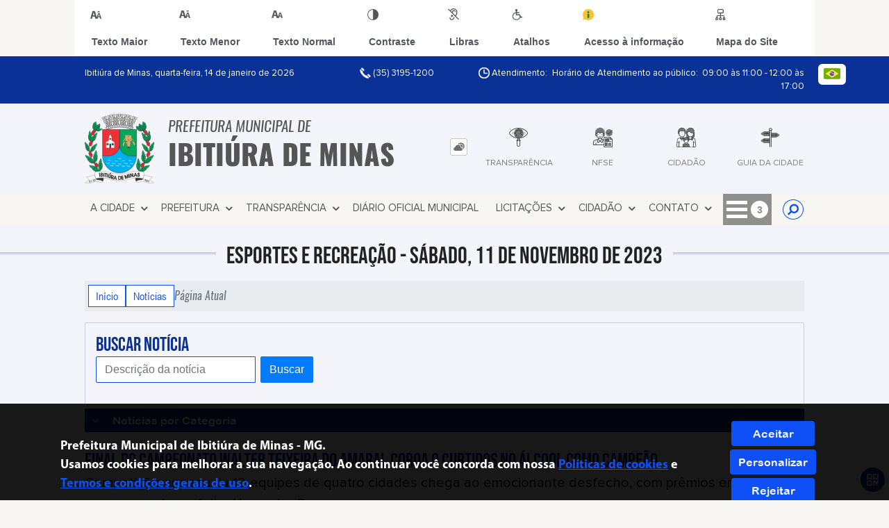

--- FILE ---
content_type: text/html; charset=UTF-8
request_url: https://ibitiurademinas.mg.gov.br/noticia/2445/final-do-campeonato-walter-teixeira-do-amaral-coroa-o-curtidos-no-alcool-como-campeao/
body_size: 19624
content:
<!DOCTYPE html>
<html lang="pt-BR">

<head>
    <meta charset="UTF-8">
    
            <meta property="og:url" content="https://ibitiurademinas.mg.gov.br/noticia/2445/final-do-campeonato-walter-teixeira-do-amaral-coroa-o-curtidos-no-alcool-como-campeao/" />
            <meta property="og:image" content="https://www.ibitiurademinas.mg.gov.br/admin/globalarq/noticia/noticia/651_366/d6832f60fdb1efc4bbe7823a42f1f065.png" />
            <meta property="og:title" content="FINAL DO CAMPEONATO WALTER TEIXEIRA DO AMARAL COROA O CUR..." />
            <meta property="og:description" content="No último sábado, 11/11/2023, o Campeonato Walter Teixeira do Amaral chego..." />
            <meta property="og:site_name" content="Prefeitura Municipal de Ibitiúra de Minas" />
            <meta property="og:type" content="website" />
        
        
            <meta name="theme-color" content="#0e50f6">
    
    <title>Notícia - FINAL DO CAMPEONATO WALTER TEIXEIRA DO AMARAL COROA O CURTIDOS NO ÁLCOOL COMO CAMPEÃO - Prefeitura Municipal  de Ibitiúra de Minas</title>
                            <meta name="description" content="Notícia da Prefeitura Municipal  de Ibitiúra de Minas - FINAL DO CAMPEONATO WALTER TEIXEIRA DO AMARAL COROA O CURTIDOS NO ÁLCOOL COMO CAMPEÃO" />
                            <meta name="keywords" content="noticia, prefeitura, municipal, ibiti�ra de minas, cidade" />    <meta name="viewport" content="width=device-width, initial-scale=1.0">
    <link rel="stylesheet" type="text/css" href="/site/js/plugins/slider-noticia/css/slideshow.css">    <!-- Le styles -->
    <link href="/admin/icones/familia/style.css" media="screen" rel="stylesheet" type="text/css">
<link href="/site/css/bootstrap-4.3.1/css/bootstrap.min.css" media="screen" rel="stylesheet" type="text/css">
<link href="/site/css/normalize.css" media="screen" rel="stylesheet" type="text/css">
<link href="/site/css/css.css" media="screen" rel="stylesheet" type="text/css">
<link href="/site/css/cssCustom.css?v=1768409855" media="screen" rel="stylesheet" type="text/css">
<link href="/site2/css/css_v2.css" media="screen" rel="stylesheet" type="text/css">
<link href="/site/js/plugins/tradutor/tradutor.css" media="screen" rel="stylesheet" type="text/css">
<link href="/site2/css/font/icomoon_v2/style.css" media="screen" rel="stylesheet" type="text/css">
<link href="/site/css/mini-plugins.css" media="screen" rel="stylesheet" type="text/css">
<link href="/site/css/animate.min.css" media="screen" rel="stylesheet" type="text/css">
<link href="/site/css/ekko-lightbox.css" media="screen" rel="stylesheet" type="text/css">
<link href="/site/js/plugins/calendario/dncalendar-skin.css" media="screen" rel="stylesheet" type="text/css">
<link href="/site/css/font/fontawesome/font-awesome.min.css" media="screen" rel="stylesheet" type="text/css">
<link href="/site/js/plugins/menu/sm-core-css.css" media="screen" rel="stylesheet" type="text/css">
<link href="/site/js/plugins/menu/sm-clean.css" media="screen" rel="stylesheet" type="text/css">
<link href="/site/js/plugins/owlcarousel/owl.carousel.min.css" media="screen" rel="stylesheet" type="text/css">
<link href="/site/js/plugins/owlcarousel/owl.theme.default.min.css" media="screen" rel="stylesheet" type="text/css">
<link href="/site/css/font/ArialNarrow/styles.css" media="screen" rel="stylesheet" type="text/css">
<link href="/site/css/font/ArialRoundedMTBold/styles.css" media="screen" rel="stylesheet" type="text/css">
<link href="/site/css/font/BebasNeue-Regular/styles.css" media="screen" rel="stylesheet" type="text/css">
<link href="/site/css/font/MyriadPro-Regular/styles.css" media="screen" rel="stylesheet" type="text/css">
<link href="/site/css/font/MyriadPro-Light/styles.css" media="screen" rel="stylesheet" type="text/css">
<link href="/site/css/font/MyriadPro-Bold/styles.css" media="screen" rel="stylesheet" type="text/css">
<link href="/site/css/font/Oswald-ExtraLight/styles.css" media="screen" rel="stylesheet" type="text/css">
<link href="/site/css/font/Oswald-LightItalic/styles.css" media="screen" rel="stylesheet" type="text/css">
<link href="/site/css/font/Oswald-Heavy/styles.css" media="screen" rel="stylesheet" type="text/css">
<link href="/site/css/font/Oswald-Regular/styles.css" media="screen" rel="stylesheet" type="text/css">
<link href="/site/css/font/Oswald-RegularItalic/styles.css" media="screen" rel="stylesheet" type="text/css">
<link href="/site/css/font/ProximaNova-Regular/styles.css" media="screen" rel="stylesheet" type="text/css">
<link href="/site/css/speech.css" media="screen" rel="stylesheet" type="text/css">
<link href="/site/js/plugins/acessibilidade/jbility.css" media="screen" rel="stylesheet" type="text/css">
<link href="/admin/globalarq/logo/favicon.webp" rel="shortcut icon" type="image/vnd.microsoft.icon">    
          <script>
          var _paq = window._paq = window._paq || [];
          /* tracker methods like "setCustomDimension" should be called before "trackPageView" */
          _paq.push(['trackPageView']);
          _paq.push(['enableLinkTracking']);
          (function() {
              var u="https://analytics.kingpage.com.br/";
              _paq.push(['setTrackerUrl', u+'matomo.php']);
              _paq.push(['setSiteId', '115']);
              var d=document, g=d.createElement('script'), s=d.getElementsByTagName('script')[0];
              g.async=true; g.src=u+'matomo.js'; s.parentNode.insertBefore(g,s);
          })();
      </script>
    </head>

<style>
     :root {
        --tamanho-fonte-cidade: 40px;
                    --cor-icon: #0e50f6;
                        /*cores que se trocam*/
            --cor-primaria: #0e50f6;
            --cor-secundaria: #093196;
                        }

    .img-logo {
        width: 100px;
        height: 100px;
        background: url(/admin/globalarq/logo/de06855a1029d0983fb2189983b20ae7.png);
        background-size: 100% 100%;
    }

    .img-logo-rodape {
        width: 100px;
        height: 100px;
        background: url(/admin/globalarq/logo/c6e89b8ca93652466138061419a47d58.png);
        background-size: 100% 100%;
        margin-bottom: 10px;
    }

    .btn-menu-mobile {
        background: url('../../../../admin/globalarq/logo/de06855a1029d0983fb2189983b20ae7.png') no-repeat;
        background-size: 50px auto;
    }

    .caixa-dialogo {
        background: linear-gradient(rgba(255, 255, 255, .9), rgba(255, 255, 255, .9)), url('../../admin/globalarq/logo/de06855a1029d0983fb2189983b20ae7.png') space;
    }
</style>

<body>
    <!-- INICIO VLIBRAS -->
    <div vw class="enabled">
        <div vw-access-button class="active"></div>
        <div vw-plugin-wrapper>
            <div class="vw-plugin-top-wrapper"></div>
        </div>
    </div>
    <!-- FIM VLIBRAS -->
    <!--barra lateral de acessibilidade-->
    
                        <div class="acessibilidade acessibilidade_topo col-md-6 col-lg-12 col-xl-10">
                            <div class="btn-acessibilidade">
                                <img src="/site/js/plugins/acessibilidade/acessibilidade/acessibilidade-btn-mobile.png" alt="Texto Maior" title="Texto Maior" />
                            </div>
                            <div id="increaseFont" class="acessibilidade_div" style="border-top-right-radius: 4px">
                                <div class="img-acessibilidade aumenta-texto">
                                    <img src="/site/js/plugins/acessibilidade/acessibilidade/acessibilidade-aumenta-texto.png" alt="Texto Maior" title="Texto Maior" />
                                </div>
                                <span class="texto-acessibilidade" unselectable="on">Texto Maior</span>
                            </div>
                            <div id="decreaseFont" class="acessibilidade_div">
                                <div class="img-acessibilidade diminui-texto">
                                    <img src="/site/js/plugins/acessibilidade/acessibilidade/acessibilidade-diminui-texto.png" alt="Texto Menor" title="Texto Menor" />
                                </div>
                                <span class="texto-acessibilidade" unselectable="on">Texto Menor</span>
                            </div>
                            <div id="resetaFont" class="acessibilidade_div">
                                <div class="img-acessibilidade reseta-texto">
                                    <img src="/site/js/plugins/acessibilidade/acessibilidade/acessibilidade-reseta-texto.png" alt="Texto Normal" title="Texto Normal" />
                                </div>
                                <span class="texto-acessibilidade" unselectable="on">Texto Normal</span>
                            </div>
                            <div id="contrast" class="acessibilidade_div">
                                <div class="img-acessibilidade contraste">
                                    <img src="/site/js/plugins/acessibilidade/acessibilidade/acessibilidade-contraste.png" alt="Contraste" title="Contraste" />
                                </div>
                                <span class="texto-acessibilidade" unselectable="on">Contraste</span>
                            </div>
                            <a class="mostra-libra" rel="" title="Vlibras">
                                <div class="acessibilidade_div">
                                    <div class="img-acessibilidade libras">
                                        <img src="/site/js/plugins/acessibilidade/acessibilidade/acessibilidade-libras.png" alt="Libras" title="Libras" />
                                    </div>
                                    <span class="texto-acessibilidade" unselectable="on">Libras</span>
                                </div>
                                <div class="caixa-balao">
                                    <div class="balao">
                                        <img src="/site/js/plugins/acessibilidade/acessibilidade/vlibras.gif" alt="Vlibras" title="Vlibras" />
                                        <p>O conteúdo desse portal pode ser acessível em Libras usando o VLibras</p>
                                    </div>
                                </div>
                            </a>
                            <div class="mostra-atalho" rel="" title="Teclas de Atalho">
                                <div class="acessibilidade_div">
                                    <div class="img-acessibilidade libras">
                                        <img src="/site/js/plugins/acessibilidade/acessibilidade/acessibilidade-atalho.png" alt="Libras" title="Libras" />
                                    </div>
                                    <span class="texto-acessibilidade" unselectable="on">Atalhos</span>
                                </div>
                                <div class="caixa-balao caixa-atalho">
                                    <div class="balao">
                                        <p><a id="altZ" title="Abrir Caixa de Pesquisa">Alt + Z - Abrir Caixa de Pesquisa</a></p>
                                        <p><a id="altC" title="Foco no Menu">Alt + C - Foco no Menu</a></p>
                                        <p><a id="altR" title="Ir para o Rodapé do Site">Alt + R - Ir para o Rodapé do Site</a></p>
                                        <p><a id="altB" title="Ativar Alto Contraste">Alt + B - Ativar Alto Contraste</a></p>
                                        <p><a id="altW" title="Aumentar Letra">Alt + W - Aumentar Letra</a></p>
                                        <p><a id="altS" title="Diminuir Letra">Alt + S - Diminuir Letra</a></p>
                                        <p><a id="altQ" title="Letra Normal">Alt + Q - Letra Normal</a></p>
                                        <p><a id="altN" title="Ir para o Conteúdo do Site">Alt + N - Ir para o Conteúdo do Site</a></p>
                                        <p><a id="altL" title="Abrir Libras">Alt + L - Abrir Libras</a></p>
                                    </div>
                                </div>
                            </div><a target="_blank" href="" rel="nofollow" title="Acesso à informação"><div class="acessibilidade_div">
                                        <div class="img-acessibilidade acesso-informacao">
                                            <img src="/site/js/plugins/acessibilidade/acessibilidade/acessibilidade-acesso-informacao.png" alt="Acesso à informação" title="Acesso à informação" />
                                        </div>
                                        <span class="texto-acessibilidade" unselectable="on">Acesso à informação</span>
                                    </div>
                                </a>
                                <a rel="" href="/mapa-site/" title="Mapa do Site">
                                <div class="acessibilidade_div">
                                    <div class="img-acessibilidade">
                                        <img src="/site/js/plugins/acessibilidade/acessibilidade/acessibilidade-mapa-site.png" alt="Libras" title="Libras" />
                                    </div>
                                    <span class="texto-acessibilidade" unselectable="on">Mapa do Site</span>
                                </div>
                            </a>
                        </div>
                    </div>
    <div class="container-all">
        
                
                <style>
                    .conteudo-hidden_v2 {
                        clear: both;
                        display: block;
                        height: 0;
                        width: 0;
                        overflow: hidden;
                        visibility: hidden;
                        margin: 0 !important;
                    }
                </style>

                <div class="container-atendimento desktop" data-tipo="">
                        <div class="center col-md-12 col-lg-12 col-xl-10">
                            <div class="row">
                                <div class="col-sm-4 col-xl-6 titulo-left">
                                    <p>Ibitiúra de Minas, quarta-feira, 14 de janeiro de 2026
                                        <font class="right"><img src="/site/imagens/atendimento-telefone.png" alt="Telefone" />
                                            (35) 3195-1200 </font>
                                    </p>
                                </div>
                                <div class="col-sm-6 titulo-right" align="right">
                                    <p>
                                        <img src="/site/imagens/atendimento-horario.png" alt="Atendimento" />
                                        Atendimento: Horário de Atendimento ao público: &nbsp;09:00 às 11:00 - 12:00 às 17:00
                                    </p>
                                </div>
                                <div id="google_translate_element"></div>
                                <div class="wrapper_linguagem" id="linguagem_desktop">
                                    <div class="container_linguagem">
                                        <button class="linguagem_button">
                                            <img src="/site/imagens/linguagem/brasil.png" />
                                        </button>
                                        <div class="linguagem_content animate__fadeIn">
                                            <div class="linguagem_titulo"><p>Idioma</p></div>
                                            <div class="linguagem_card" id="pt">
                                                <img src="/site/imagens/linguagem/brasil.png" />
                                                <p class="linguagem_selecionada">Português</p>
                                            </div>
                                            <div class="linguagem_card" id="en">
                                                <img src="/site/imagens/linguagem/estados-unidos.png" />
                                                <p>English</p>
                                            </div>
                                            <div class="linguagem_card" id="es">
                                                <img src="/site/imagens/linguagem/espanha.png" />
                                                <p>Español</p>
                                            </div>
                                            <div class="linguagem_card" id="fr">
                                                <img src="/site/imagens/linguagem/franca.png" />
                                                <p>Français</p>
                                            </div>
                                            <div class="linguagem_card" id="de">
                                                <img src="/site/imagens/linguagem/alemanha.png" />
                                                <p>Deutsch</p>
                                            </div>
                                            <div class="linguagem_card" id="it">
                                                <img src="/site/imagens/linguagem/italia.png" />
                                                <p>Italiano</p>
                                            </div>
                                        </div>
                                    </div>
                                </div>
                            </div>
                        </div>
                    </div>
                    <div class="container-previsao desktop">
                        <div class="center col-md-12 col-lg-12 col-xl-10">
                            <div class="row"><div class="col-md-6">
                                        <a href="https://www.ibitiurademinas.mg.gov.br/" rel="" title="Prefeitura Municipal  de Ibitiúra de Minas">
                                            <div class="img-logo"></div>
                                        </a>
                                        <a href="https://www.ibitiurademinas.mg.gov.br/" rel="" title="Prefeitura Municipal  de Ibitiúra de Minas">
                                            <h2>Prefeitura Municipal  de<br />
                                                <font class="nome-cidade" style="top: 5px;position: relative;">Ibitiúra de Minas</font>
                                            </h2>
                                        </a>
                                    </div><div class="col-md-6 col-sm-12 padding-topo-0" align="center">
                                    <div class="row">

                                        <div class="col-md-1 col-sm-12">
                                            <ul class="nav nav-pills flex-column" id="previsaoTab" role="tablist">
                                                        <li class="nav-item">
                                                            <a class="nav-link active" id="home-tab" data-toggle="tab" href="#btn-link" role="tab" aria-controls="home" aria-selected="true">
                                                                <div class="img-topo-link"></div>
                                                            </a>
                                                        </li>
                                                    
                                                <li class="nav-item">
                                                    <a class="nav-link " id="profile-tab" data-toggle="tab" href="#btn-previsao" role="tab" aria-controls="profile" aria-selected="false">
                                                        <div class="img-topo-prev"></div>
                                                    </a>
                                                </li>
                                            </ul>
                                        </div>
                                        <!-- /.col-md-4 -->
                                        <div class="col-md-11 col-sm-12">
                                            <div class="tab-content" id="previsaoTabContent"> <div class="tab-pane fade show active text-left text-light padding-tab-pane" id="btn-link" role="tabpanel" aria-labelledby="home-tab"><div class="row link-rapido"><div class="col-lg-3 col-md-6 col-sm-6 alinha-center container-link-rapido" data-has-sub="false">
                                <a href="https://www.ibitiurademinas.mg.gov.br/portal-da-transparencia" rel="" target="_self" title="Transparência" class="link-primario-toggle">
                                    <div class="link-primario muda-cor">
                                        <div>
                                            <span class="icon-87"><span class="path1"></span><span class="path2"></span><span class="path3"></span><span class="path4"></span><span class="path5"></span><span class="path6"></span><span class="path7"></span></span>
                                            <p>Transparência</p>
                                        </div>
                                    </div>
                                </a><div class="separa-sub-link"></div></div><div class="col-lg-3 col-md-6 col-sm-6 alinha-center container-link-rapido" data-has-sub="false">
                                <a href="https://ibitiurademinasmg.futurize-nfse.com.br/" rel="nofollow" target="_blank" title="NFSE" class="link-primario-toggle">
                                    <div class="link-primario muda-cor">
                                        <div>
                                            <span class="icon-59"><span class="path1"></span><span class="path2"></span><span class="path3"></span><span class="path4"></span><span class="path5"></span><span class="path6"></span><span class="path7"></span><span class="path8"></span><span class="path9"></span><span class="path10"></span><span class="path11"></span><span class="path12"></span><span class="path13"></span><span class="path14"></span><span class="path15"></span><span class="path16"></span><span class="path17"></span><span class="path18"></span></span>
                                            <p>NFSE</p>
                                        </div>
                                    </div>
                                </a><div class="separa-sub-link"></div></div><div class="col-lg-3 col-md-6 col-sm-6 alinha-center container-link-rapido" data-has-sub="true">
                                <a href="http:///" rel="nofollow" target="_blank" title="Cidadão" class="link-primario-toggle">
                                    <div class="link-primario muda-cor">
                                        <div>
                                            <span class="icon-101"><span class="path1"></span><span class="path2"></span><span class="path3"></span><span class="path4"></span><span class="path5"></span><span class="path6"></span><span class="path7"></span><span class="path8"></span><span class="path9"></span></span>
                                            <p>Cidadão <span class="arrow-down">▼</span></p>
                                        </div>
                                    </div>
                                </a><ul class="link-esconde animated flipInX"><a href="https://www.ibitiurademinas.mg.gov.br/agendamento" rel="" target="_self" style="cursor: pointer"><li>- Agendamento Online</li></a><a href="https://www.ibitiurademinas.mg.gov.br/carta-servico/categoria" rel="" target="_self" style="cursor: pointer"><li>- Carta de Serviço</li></a><a href="https://www.ibitiurademinas.mg.gov.br/concurso" rel="" target="_self" style="cursor: pointer"><li>- Concurso</li></a><a href="https://www.ibitiurademinas.mg.gov.br/auxilio-brasil" rel="" target="_self" style="cursor: pointer"><li>- Auxílio Brasil</li></a><a href="https://www.ibitiurademinas.mg.gov.br/ouvidoria" rel="" target="_self" style="cursor: pointer"><li>- Ouvidoria</li></a><a href="https://www.ibitiurademinas.mg.gov.br/prefeitura/perguntas-frequentes" rel="" target="_self" style="cursor: pointer"><li>- Perguntas Frequentes</li></a><a href="https://www.ibitiurademinas.mg.gov.br/sic-servico-de-informacao-ao-cidadao" rel="" target="_self" style="cursor: pointer"><li>- Sic</li></a><a href="https://www.ibitiurademinas.mg.gov.br/sus" rel="" target="_self" style="cursor: pointer"><li>- Sus</li></a></ul></div><div class="col-lg-3 col-md-6 col-sm-6 alinha-center container-link-rapido" data-has-sub="false">
                                <a href="https://www.ibitiurademinas.mg.gov.br/guia-da-cidade" rel="" target="_self" title="Guia da Cidade" class="link-primario-toggle">
                                    <div class="link-primario muda-cor">
                                        <div>
                                            <span class="icon-1"><span class="path1"></span><span class="path2"></span><span class="path3"></span><span class="path4"></span><span class="path5"></span><span class="path6"></span><span class="path7"></span><span class="path8"></span><span class="path9"></span><span class="path10"></span><span class="path11"></span><span class="path12"></span><span class="path13"></span><span class="path14"></span><span class="path15"></span></span>
                                            <p>Guia da Cidade</p>
                                        </div>
                                    </div>
                                </a><div class="separa-sub-link"></div></div></div>
                                                    </div><div class="tab-pane fade text-left text-light " id="btn-previsao" role="tabpanel" aria-labelledby="profile-tab">
                                                    <div class="previsao_tempo">
                    <div class="container-prev efeito-prev">
                        <div class="mostraPrev" style="display:none !important;"></div>
                        <div class="dia">
                        <div class="alinha-prev">
                            <div class="semana">
                                Quar
                            </div>
                            <div class="data">
                                14/01
                            </div>
                            </div>
                            <div class="tempo"   style="background:url(/site/imagens/prev-tempo/clima.png) -4px 4px no-repeat;">
                            
                            </div>
                            <div class="msg-clima">
                            Chuva
                            </div>
                        </div>
                        <div class="escondePrev" style="display:table !important;">
                        
                        <div class="tempMax">
                            Máx 28&nbsp;°C
                        </div>
                        <div class="tempMin">
                            Min 17&nbsp;°C
                        </div>
                        <div class="separaPrevTemp">
                        
                        </div>
                        <div class="umiIndice">                           
                            <div class="uv">Índice UV</div>
                            <div class="ico">0.0</div>
                        </div>
                        </div>
                    </div> 
                    <div class="container-prev separa-dia">
                        <div class="mostraPrev"></div>
                        <div class="dia">
                        <div class="alinha-prev">
                            <div class="semana">
                                Quin
                            </div>
                            <div class="data">
                                15/01
                            </div>
                            </div>
                            <div class="tempo"   style="background:url(/site/imagens/prev-tempo/clima.png) -4px 4px no-repeat;">
                                
                            </div>
                            <div class="msg-clima">
                            Chuva
                            </div>
                        </div>
                        <div class="escondePrev">
                        
                        <div class="tempMax">
                            Máx 26&nbsp;°C
                        </div>
                        <div class="tempMin">
                            Min 18&nbsp;°C
                        </div>
                        <div class="separaPrevTemp">
                        
                        </div>
                        <div class="umiIndice">                           
                            <div class="uv">Índice UV</div>
                            <div class="ico">0.0</div>
                        </div>
                        </div>
                    </div> 
                    <div class="container-prev separa-dia">
                        <div class="mostraPrev"></div>
                        <div class="dia">
                            <div class="alinha-prev">
                            <div class="semana">
                                Sext
                            </div>
                            <div class="data">
                                16/01
                            </div>
                            </div>
                            <div class="tempo"   style="background:url(/site/imagens/prev-tempo/clima.png) -4px 4px no-repeat;">
                                
                            </div>
                            <div class="msg-clima">
                            Chuva
                            </div>
                        </div>
                        <div class="escondePrev">
                        
                        <div class="tempMax">
                            Máx 24&nbsp;°C
                        </div>
                        <div class="tempMin">
                            Min 16&nbsp;°C
                        </div>
                        <div class="separaPrevTemp">
                        
                        </div>
                        <div class="umiIndice">                           
                            <div class="uv">Índice UV</div>
                            <div class="ico">0.0</div>
                        </div>
                        </div>
                    </div> 
                    <div class="container-prev separa-dia">
                        <div class="mostraPrev"></div>
                        <div class="dia">
                        <div class="alinha-prev">
                            <div class="semana">
                                Sáb
                            </div>
                            <div class="data">
                                17/01
                            </div>
                            </div>
                            <div class="tempo"   style="background:url(/site/imagens/prev-tempo/clima.png) -4px 4px no-repeat;">
                                
                            </div>
                            <div class="msg-clima">
                            Chuva
                            </div>
                        </div>
                        <div class="escondePrev">
                        
                        <div class="tempMax">
                            Máx 26&nbsp;°C
                        </div>
                        <div class="tempMin">
                            Min 17&nbsp;°C
                        </div>
                        <div class="separaPrevTemp">
                        
                        </div>
                        <div class="umiIndice">                           
                            <div class="uv">Índice UV</div>
                            <div class="ico">0.0</div>
                        </div>
                        </div>
                    </div> 
                    </div> 
                    
                                                </div>
                                            </div>
                                            <!--tab content end-->
                                        </div><!-- col-md-8 end -->
                                    </div>
                                </div>
                            </div>
                        </div>
                    </div>

                    <!--menu da versão desktop-->
                    <div class="container-menu">
                        <div class="menu padding-0 center col-md-12 col-lg-11 col-xl-10">
                            <div class="wrapper_linguagem" style="display: none">
                                <div class="container_linguagem">
                                    <button class="linguagem_button">
                                        <img src="/site/imagens/linguagem/brasil.png" />
                                    </button>
                                    <div class="linguagem_content animate__fadeIn">
                                        <div class="linguagem_titulo"><p>Idioma</p></div>
                                        <div class="linguagem_card" id="pt">
                                            <img src="/site/imagens/linguagem/brasil.png" />
                                            <p class="linguagem_selecionada">Português</p>
                                        </div>
                                        <div class="linguagem_card" id="en">
                                            <img src="/site/imagens/linguagem/estados-unidos.png" />
                                            <p>English</p>
                                        </div>
                                        <div class="linguagem_card" id="es">
                                            <img src="/site/imagens/linguagem/espanha.png" />
                                            <p>Español</p>
                                        </div>
                                        <div class="linguagem_card" id="fr">
                                            <img src="/site/imagens/linguagem/franca.png" />
                                            <p>Français</p>
                                        </div>
                                        <div class="linguagem_card" id="de">
                                            <img src="/site/imagens/linguagem/alemanha.png" />
                                            <p>Deutsch</p>
                                        </div>
                                        <div class="linguagem_card" id="it">
                                            <img src="/site/imagens/linguagem/italia.png" />
                                            <p>Italiano</p>
                                        </div>
                                    </div>
                                </div>
                            </div>
                            <nav id="main-nav" class="greedy">
                            
                            <div class="btn-menu-mobile">
                                <div id="toggle">
                                    <div class="one"></div>
                                    <div class="two"></div>
                                    <div class="three"></div>
                                </div>
                                <a href="https://www.ibitiurademinas.mg.gov.br/" rel="" title="Prefeitura Municipal  de Ibitiúra de Minas">
                                    <p>Prefeitura Municipal  de</p>
                                    <span>Ibitiúra de Minas</span>
                                </a>
                            </div><!-- Sample menu definition -->
                                <ul id="main-menu" class="sm sm-clean left links">
                                    <li class="grupo-menu box-shadow"><a href=/ target=_self rel="">A Cidade</a><ul><li class="box-shadow sub-link"><a href=https://www.ibitiurademinas.mg.gov.br/pagina/21/conheca-ibitiura target=_self rel="">CONHEÇA IBITIÚRA</a></li><li class="box-shadow sub-link"><a href=/ target=_self rel="">Página Principal</a></li><li class="box-shadow sub-link"><a href=https://www.ibitiurademinas.mg.gov.br/cidade target=_self rel="">História do Município</a></li><li class="box-shadow sub-link"><a href=https://www.ibitiurademinas.mg.gov.br/cidade/hino target=_self rel="">Hino</a></li><li class="box-shadow sub-link"><a href=https://www.ibitiurademinas.mg.gov.br/cidade/simbolo target=_self rel="">Símbolos Municipais</a></li><li class="box-shadow sub-link"><a href=https://www.ibitiurademinas.mg.gov.br/album-de-fotos target=_self rel="">Álbuns</a></li><li class="box-shadow sub-link"><a href=https://www.ibitiurademinas.mg.gov.br/web-radio target=_self rel="">Web Rádio</a></li></ul></li><li class="grupo-menu box-shadow"><a href=https://www.ibitiurademinas.mg.gov.br/ target=_self rel="">Prefeitura</a><ul><li class="box-shadow sub-link"><a href=https://www.ibitiurademinas.mg.gov.br/prefeitura target=_self rel="">Galeria de Prefeitos</a></li><li class="box-shadow sub-link"><a href=https://www.ibitiurademinas.mg.gov.br/prefeitura/departamento target=_self rel="">Secretarias</a></li><li class="box-shadow sub-link"><a href=https://www.ibitiurademinas.mg.gov.br/prefeitura/organograma target=_self rel="">Organograma</a></li><li class="box-shadow sub-link"><a href=https://www.ibitiurademinas.mg.gov.br/obra target=_blank rel="nofollow">Obras</a></li><li class="box-shadow sub-link"><a href=https://www.ibitiurademinas.mg.gov.br/estrutura target=_self rel="">Estrutura Física</a></li><li class="box-shadow sub-link"><a href=https://www.ibitiurademinas.mg.gov.br/pagina/4/conselho-fundeb target=_self rel="">Conselho FUNDEB</a></li><li class="box-shadow sub-link"><a href=https://www.ibitiurademinas.mg.gov.br/galeria-videos target=_self rel="">Canal da Prefeitura</a></li><li class="box-shadow sub-link"><a href=https://www.ibitiurademinas.mg.gov.br/comissao target=_self rel="">Comissões e Conselhos</a></li><li class="box-shadow sub-link"><a href=https://www.ibitiurademinas.mg.gov.br/audiencia-publica target=_self rel="">Audiências Públicas</a></li><li class="grupo-menu box-shadow"><a href=\ target=_self rel="">Departamento Municipal de Saúde</a><ul><li class="box-shadow sub-link"><a href=https://www.ibitiurademinas.mg.gov.br/pagina/17/estoque-farmacia-municipal target=_self rel="">ESTOQUE FARMACIA MUNICIPAL</a></li><li class="box-shadow sub-link"><a href=https://www.ibitiurademinas.mg.gov.br/sus target=_self rel="">Sus</a></li></ul></li><li class="grupo-menu box-shadow"><a href=https://www.ibitiurademinas.mg.gov.br/ target=_self rel="">Planos Municipais</a><ul><li class="box-shadow sub-link"><a href=https://www.ibitiurademinas.mg.gov.br/legislacao/categoria/15/plano-diretor/ target=_self rel="">Plano Diretor</a></li></ul></li><li class="box-shadow sub-link"><a href=https://www.ibitiurademinas.mg.gov.br/evento target=_self rel="">Calendário de eventos</a></li><li class="box-shadow sub-link"><a href=https://www.ibitiurademinas.mg.gov.br/glossario target=_self rel="">Glossário</a></li><li class="box-shadow sub-link"><a href=https://www.ibitiurademinas.mg.gov.br/prefeitura/telefones target=_self rel="">Telefones Úteis</a></li><li class="box-shadow sub-link"><a href=https://www.ibitiurademinas.mg.gov.br/prefeitura/links-uteis target=_self rel="">Links Úteis</a></li><li class="box-shadow sub-link"><a href=https://www.ibitiurademinas.mg.gov.br/expediente target=_self rel="">Expediente</a></li></ul></li><li class="grupo-menu box-shadow"><a href=# target=_self rel="">Transparência</a><ul><li class="box-shadow sub-link"><a href=https://www.ibitiurademinas.mg.gov.br/portal-da-transparencia target=_blank rel="nofollow">Portal da Transparência</a></li><li class="box-shadow sub-link"><a href=https://www.ibitiurademinas.mg.gov.br/pagina/20/lei-paulo-gustavo-lei-aldir-blanc target=_blank rel="nofollow">LEI PAULO GUSTAVO & LEI ALDIR BLANC</a></li><li class="box-shadow sub-link"><a href=https://www.ibitiurademinas.mg.gov.br/pagina/24/ppa-2026-2029 target=_self rel="">PPA 2026-2029</a></li></ul></li><li class="box-shadow"><a href=https://www.ibitiurademinas.mg.gov.br/diario-oficial-eletronico target=_blank rel="nofollow">Diário Oficial Municipal</a></li><li class="grupo-menu box-shadow"><a href='#' target=_blank rel="nofollow">Licitações</a><ul><li class="box-shadow sub-link"><a href=https://www.ibitiurademinas.mg.gov.br/contratacao target=_self rel="">Contratação Direta</a></li><li class="box-shadow sub-link"><a href=https://ibitiuraportaltransparencia.portalfacil.com.br/contratos target=_blank rel="nofollow">Contratos</a></li><li class="box-shadow sub-link"><a href=https://www.ibitiurademinas.mg.gov.br/licitacao target=_self rel="">Licitações</a></li><li class="box-shadow sub-link"><a href=https://ammlicita.org.br/ target=_blank rel="nofollow">Plataforma AMM Licita</a></li><li class="box-shadow sub-link"><a href=https://pncp.gov.br/app/editais?q=Ibiti%C3%BAra%20de%20Minas&status=todos&pagina=1 target=_blank rel="nofollow">PNCP</a></li></ul></li><li class="grupo-menu box-shadow"><a href=/ target=_self rel="">Cidadão</a><ul><li class="box-shadow sub-link"><a href=https://www.ibitiurademinas.mg.gov.br/covid target=_self rel="">Covid-19</a></li><li class="box-shadow sub-link"><a href=https://www.ibitiurademinas.mg.gov.br/concurso target=_self rel="">Concursos e processos seletivos</a></li><li class="box-shadow sub-link"><a href=https://www.ibitiurademinas.mg.gov.br/auxilio-brasil target=_self rel="">Auxílio Brasil</a></li><li class="box-shadow sub-link"><a href=https://www.ibitiurademinas.mg.gov.br/adocao-pet target=_blank rel="nofollow">Doação e Adoção Pet</a></li><li class="box-shadow sub-link"><a href=https://www.ibitiurademinas.mg.gov.br/junta-militar target=_self rel="">Junta Militar</a></li><li class="box-shadow sub-link"><a href=https://www.ibitiurademinas.mg.gov.br/meio-ambiente target=_self rel="">Meio Ambiente</a></li><li class="box-shadow sub-link"><a href=https://www.ibitiurademinas.mg.gov.br/noticia/categoria target=_self rel="">Notícias</a></li><li class="box-shadow sub-link"><a href=https://www.ibitiurademinas.mg.gov.br/prefeitura/perguntas-frequentes target=_self rel="">Perguntas Frequentes</a></li><li class="box-shadow sub-link"><a href=https://www.ibitiurademinas.mg.gov.br/consulta-protocolo target=_self rel="">Protocolo</a></li><li class="box-shadow sub-link"><a href=https://www.ibitiurademinas.mg.gov.br/portal-educacao target=_self rel="">Portal da Educação</a></li><li class="box-shadow sub-link"><a href=https://www.ibitiurademinas.mg.gov.br/cidadao target=_self rel="">Serviços ao cidadão</a></li><li class="box-shadow sub-link"><a href=https://www.ibitiurademinas.mg.gov.br/pagina/12/vigiagua target=_self rel="">VIGIAGUA</a></li></ul></li><li class="grupo-menu box-shadow"><a href=https://www.ibitiurademinas.mg.gov.br/ target=_self rel="">Contato</a><ul><li class="box-shadow sub-link"><a href=https://www.ibitiurademinas.mg.gov.br/ouvidoria target=_self rel="">Ouvidoria</a></li><li class="box-shadow sub-link"><a href=https://www.ibitiurademinas.mg.gov.br/sic-servico-de-informacao-ao-cidadao target=_self rel="">Sic</a></li><li class="box-shadow sub-link"><a href=https://www.ibitiurademinas.mg.gov.br/carta-servico/categoria target=_self rel="">Carta de Serviço</a></li><li class="box-shadow sub-link"><a href=https://www.ibitiurademinas.mg.gov.br/fale-conosco target=_self rel="">Fale Conosco</a></li><li class="box-shadow sub-link"><a href=https://www.ibitiurademinas.mg.gov.br/poda-arvore target=_self rel="">Poda de Árvores</a></li><li class="box-shadow sub-link"><a href=https://www.ibitiurademinas.mg.gov.br/troca-de-lampada target=_self rel="">Troca de Lâmpadas</a></li><li class="box-shadow sub-link"><a href=https://www.ibitiurademinas.mg.gov.br/denuncia-de-descarte target=_self rel="">Denúncia de Descarte Irregular</a></li></ul></li><li class="grupo-menu box-shadow"><a href=\ target=_self rel="">Guias e Serviços</a><ul><li class="box-shadow sub-link"><a href=https://www.ibitiurademinas.mg.gov.br/pagina/8/certidao-negativa-de-debitos target=_blank rel="nofollow">Certidão Negativa de Débitos</a></li><li class="box-shadow sub-link"><a href=https://www.ibitiurademinas.mg.gov.br/pagina/9/certidao-negativa-imoveis target=_blank rel="nofollow">Certidão negativa imóveis</a></li><li class="box-shadow sub-link"><a href=https://www.ibitiurademinas.mg.gov.br/pagina/10/consulta-autenticidade-de-certidao-negativa-de-debitos target=_blank rel="nofollow">Consulta  Autenticidade de Certidão Negativa de Débitos</a></li><li class="box-shadow sub-link"><a href=https://www.ibitiurademinas.mg.gov.br/pagina/11/segunda-via-de-boletos target=_self rel="">Segunda Via de Boletos</a></li></ul></li><li class="grupo-menu box-shadow"><a href=https://www.ibitiurademinas.mg.gov.br/ target=_self rel="">Servidor</a><ul><li class="box-shadow sub-link"><a href=https://www.ibitiurademinas.mg.gov.br/pagina/7/holerite-online target=_blank rel="nofollow">Holerite Online</a></li><li class="box-shadow sub-link"><a href=https://www.ibitiurademinas.mg.gov.br/central-ajuda target=_blank rel="nofollow">Abertura de Chamados Informática</a></li><li class="box-shadow sub-link"><a href=https://www.ibitiurademinas.mg.gov.br/consulta-protocolo target=_self rel="">Protocolo</a></li><li class="box-shadow sub-link"><a href=https://www.ibitiurademinas.mg.gov.br/webmail target=_blank rel="nofollow">Webmail</a></li></ul></li><li class="box-shadow"><a href=https://www.ibitiurademinas.mg.gov.br/pagina/16/publicacoes-de-terceiros target=_self rel="">PUBLICAÇÕES DE TERCEIROS</a></li>
                                </ul>
                                <button>
                                    <div id="toggle-btn">
                                        <div class="menu-icon"></div>
                                    </div>
                                </button>
                                <ul class="hidden-links hidden row"></ul>
                                <ul class="btn-busca right">
                                    <li class="desktop nav-busca">
                                        <span class="nav-link recebe-tema-busca" title=""><i class="fa fa-search" aria-hidden="true"></i>
                                            <div class="search-box animated flipInX">
                                                <form class="frmBuscaCompleta" method="get" action="#">
                                                    <input class="busca buscaCompletaTexto" type="text" placeholder="Pesquisar" onfocus="Pesquisar" onblur="Pesquisar" />
                                                    <input class="enviar_busca btnBuscaCompleta" id="btnBuscaCompleta" type="button" value="Buscar" />
                                                </form>
                                            </div>
                                        </span>
                                    </li>
                                </ul>
                                </nav>
                                <div class="btn_busca_v1">
                                    <form class="frmBuscaCompleta_mobile" method="get" action="#">
                                        <input class="busca buscaCompletaTexto_mobile" type="text" placeholder="Pesquisar" />
                                        <input class="enviar_busca btnBuscaCompleta_mobile" type="submit" value="Buscar" />
                                    </form>
                                </div>
                                <div class="link-rapido-mobile"><div class="row link-rapido"><div class="col-lg-3 col-md-6 col-sm-6 alinha-center container-link-rapido" data-has-sub="false">
                                <a href="https://www.ibitiurademinas.mg.gov.br/portal-da-transparencia" rel="" target="_self" title="Transparência" class="link-primario-toggle">
                                    <div class="link-primario muda-cor">
                                        <div>
                                            <span class="icon-87"><span class="path1"></span><span class="path2"></span><span class="path3"></span><span class="path4"></span><span class="path5"></span><span class="path6"></span><span class="path7"></span></span>
                                            <p>Transparência</p>
                                        </div>
                                    </div>
                                </a><div class="separa-sub-link"></div></div><div class="col-lg-3 col-md-6 col-sm-6 alinha-center container-link-rapido" data-has-sub="false">
                                <a href="https://ibitiurademinasmg.futurize-nfse.com.br/" rel="nofollow" target="_blank" title="NFSE" class="link-primario-toggle">
                                    <div class="link-primario muda-cor">
                                        <div>
                                            <span class="icon-59"><span class="path1"></span><span class="path2"></span><span class="path3"></span><span class="path4"></span><span class="path5"></span><span class="path6"></span><span class="path7"></span><span class="path8"></span><span class="path9"></span><span class="path10"></span><span class="path11"></span><span class="path12"></span><span class="path13"></span><span class="path14"></span><span class="path15"></span><span class="path16"></span><span class="path17"></span><span class="path18"></span></span>
                                            <p>NFSE</p>
                                        </div>
                                    </div>
                                </a><div class="separa-sub-link"></div></div><div class="col-lg-3 col-md-6 col-sm-6 alinha-center container-link-rapido" data-has-sub="true">
                                <a href="http:///" rel="nofollow" target="_blank" title="Cidadão" class="link-primario-toggle">
                                    <div class="link-primario muda-cor">
                                        <div>
                                            <span class="icon-101"><span class="path1"></span><span class="path2"></span><span class="path3"></span><span class="path4"></span><span class="path5"></span><span class="path6"></span><span class="path7"></span><span class="path8"></span><span class="path9"></span></span>
                                            <p>Cidadão <span class="arrow-down">▼</span></p>
                                        </div>
                                    </div>
                                </a><ul class="link-esconde animated flipInX"><a href="https://www.ibitiurademinas.mg.gov.br/agendamento" rel="" target="_self" style="cursor: pointer"><li>- Agendamento Online</li></a><a href="https://www.ibitiurademinas.mg.gov.br/carta-servico/categoria" rel="" target="_self" style="cursor: pointer"><li>- Carta de Serviço</li></a><a href="https://www.ibitiurademinas.mg.gov.br/concurso" rel="" target="_self" style="cursor: pointer"><li>- Concurso</li></a><a href="https://www.ibitiurademinas.mg.gov.br/auxilio-brasil" rel="" target="_self" style="cursor: pointer"><li>- Auxílio Brasil</li></a><a href="https://www.ibitiurademinas.mg.gov.br/ouvidoria" rel="" target="_self" style="cursor: pointer"><li>- Ouvidoria</li></a><a href="https://www.ibitiurademinas.mg.gov.br/prefeitura/perguntas-frequentes" rel="" target="_self" style="cursor: pointer"><li>- Perguntas Frequentes</li></a><a href="https://www.ibitiurademinas.mg.gov.br/sic-servico-de-informacao-ao-cidadao" rel="" target="_self" style="cursor: pointer"><li>- Sic</li></a><a href="https://www.ibitiurademinas.mg.gov.br/sus" rel="" target="_self" style="cursor: pointer"><li>- Sus</li></a></ul></div><div class="col-lg-3 col-md-6 col-sm-6 alinha-center container-link-rapido" data-has-sub="false">
                                <a href="https://www.ibitiurademinas.mg.gov.br/guia-da-cidade" rel="" target="_self" title="Guia da Cidade" class="link-primario-toggle">
                                    <div class="link-primario muda-cor">
                                        <div>
                                            <span class="icon-1"><span class="path1"></span><span class="path2"></span><span class="path3"></span><span class="path4"></span><span class="path5"></span><span class="path6"></span><span class="path7"></span><span class="path8"></span><span class="path9"></span><span class="path10"></span><span class="path11"></span><span class="path12"></span><span class="path13"></span><span class="path14"></span><span class="path15"></span></span>
                                            <p>Guia da Cidade</p>
                                        </div>
                                    </div>
                                </a><div class="separa-sub-link"></div></div></div></div>
                        </div>
                    </div>
                
        <div class="container-conteudo background-cinza padding-padrao">
    <div class="container-titulo">
        <h2><span>Esportes e Recreação - Sábado, 11 de Novembro de 2023</span></h2>
    </div>

    <div class="container-noticia center col-md-12 col-lg-12 col-xl-10">
        <nav aria-label="breadcrumb">
            <ol class="breadcrumb">
                <li class="breadcrumb-item"><a href="/">Início</a></li>
                <li class="breadcrumb-item"><a href="/noticia/categoria/">Notícias</a></li>
                <li class="breadcrumb-item active" aria-current="page">Página Atual</li>
            </ol>
        </nav>
        <div class="container-filtro padding-15 col-md-12 col-lg-12 col-xl-12 alinha-center">
            <h3 class="left">Buscar Notícia</h3>
            <form method="get" name="BuscaNoticia" action="&#x2F;noticia&#x2F;busca-completa-lista&#x2F;page&#x2F;1&#x2F;busca" id="BuscaNoticia"><input type="hidden" name="csrf" value="70a4ee4ae9296da3a81e0abcd7a80c7b-0e50164cfa66e7a2823e3af9347092d8">            <div class="input-group mb-3">
                <input type="text" name="descricao" id="descricao" placeholder="Descri&#xE7;&#xE3;o&#x20;da&#x20;not&#xED;cia" class="form-control" style="max-width&#x3A;230px&#x3B;" value="">                <div class="input-group-append">
                    <input type="submit" name="btn_busca_noticia" class="btn&#x20;btn-primary" id="btn_busca_noticia" style="margin-left&#x3A;8px&#x3B;border-radius&#x3A;2px&#x3B;" value="Buscar">                </div>
            </div>
            </form>        </div>

        <div class="mostra-conteudo">
            <p>Notícias por Categoria</p>
        </div>
        <div class="esconde-conteudo mostra-categoria-noticia">
            <ul>
                <li><a href='/noticia/categoria/25/administracao/' title='Administração'>Administração</a></li><li><a href='/noticia/categoria/28/agricultura/' title='AGRICULTURA'>AGRICULTURA</a></li><li><a href='/noticia/categoria/15/assistencia-social/' title='Assistência Social'>Assistência Social</a></li><li><a href='/noticia/categoria/5/cultura/' title='Cultura'>Cultura</a></li><li><a href='/noticia/categoria/16/desenvolvimento-economico/' title='Desenvolvimento Econômico'>Desenvolvimento Econôm...</a></li><li><a href='/noticia/categoria/26/desenvolvimento-urbano/' title='Desenvolvimento Urbano'>Desenvolvimento Urbano</a></li><li><a href='/noticia/categoria/7/educacao/' title='Educação'>Educação</a></li><li><a href='/noticia/categoria/24/esportes-e-recreacao/' title='Esportes e Recreação'>Esportes e Recreação</a></li><li><a href='/noticia/categoria/9/fundo-social-de-solidariedade/' title='Fundo Social de Solidariedade'>Fundo Social de Solida...</a></li><li><a href='/noticia/categoria/11/meio-ambiente-e-agricultura/' title='Meio Ambiente e Agricultura'>Meio Ambiente e Agricu...</a></li><li><a href='/noticia/categoria/6/obras/' title='Obras'>Obras</a></li><li><a href='/noticia/categoria/17/planejamento-e-financas/' title='Planejamento e Finanças'>Planejamento e Finanças</a></li><li><a href='/noticia/categoria/14/saude/' title='Saúde'>Saúde</a></li><li><a href='/noticia/categoria/27/seguranca/' title='Segurança'>Segurança</a></li><li><a href='/noticia/categoria/20/servicos-urbanos/' title='Serviços Urbanos'>Serviços Urbanos</a></li><li><a href='/noticia/categoria/29/turismo/' title='TURISMO'>TURISMO</a></li>            </ul>
        </div>

        <div class="col-md-12 col-lg-12 col-xl-12 alinha-justify padding-padrao">
            <h3>FINAL DO CAMPEONATO WALTER TEIXEIRA DO AMARAL COROA O CURTIDOS NO ÁLCOOL COMO CAMPEÃO</h3>
            <p class="subtitulo">Competição que reuniu 12 equipes de quatro cidades chega ao emocionante desfecho, com prêmios em dinheiro e a presença do prefeito Alexandre Borges</p>
            <hr>
            <div class="slider-noticia"  style="margin-bottom: 20px" >
                                    <div class="noticia-album-recebe">
                        <img class="img-fluid" src="/admin/globalarq/noticia/noticia/651_366/d6832f60fdb1efc4bbe7823a42f1f065.png" alt="FINAL DO CAMPEONATO WALTER TEIXEIRA DO AMARAL COROA O CURTIDOS NO ÁLCOOL COMO CAMPEÃO" />
                    </div>
                                <img style="display: none;" class="img-fluid" src="/admin/globalarq/noticia/noticia/651_366/d6832f60fdb1efc4bbe7823a42f1f065.png" alt="FINAL DO CAMPEONATO WALTER TEIXEIRA DO AMARAL COROA O CURTIDOS NO ÁLCOOL COMO CAMPEÃO" />
            </div>
            <div class="separa-conteudo"></div>
            
        
        <div class="speech">
            <div class="container-btn">
                <button id="start" class="btn"><img src="/site/imagens/player/play.png" alt=""/></button>
                <button id="pause" style="display: none;" class="btn"><img src="/site/imagens/player/pause.png" alt=""/></button>
                <button id="resume" style="display: none;" style="display: none;" class="btn"><img src="/site/imagens/player/play.png" alt=""/></button>
                <button id="cancel" style="display: none;" class="btn"><img src="/site/imagens/player/stop.png" alt=""/></button>
                <div class="velocidadeClas">
                    <label for="velocidade">
                        <span><img src="/site/imagens/player/velocidade.png" alt=""/></span>
                        <span aria-hidden="true">Velocidade:</span>
                    </label>
                    <select name="velocidade" id="velocidade" aria-hidden="true">
                        <option value="0.25">0.25</option>
                        <option value="0.5">0.5</option>
                        <option value="0.75">0.75</option>
                        <option value="1" selected="">Normal</option>
                        <option value="1.25">1.25</option>
                        <option value="1.5">1.5</option>
                        <option value="1.75">1.75</option>
                        <option value="2">2</option>
                        <option value="3">3</option>
                    </select>
                </div>
                <button id="info" class="btn" data-toggle="modal" data-target="#informa"><img src="/site/imagens/player/info.png" alt=""/></button>
            </div>
        </div>
                    <div class="separa-conteudo"></div>
            <div class="noticia-interna-conteudo alinha-justify speak-area">
                <p><p>No último sábado, 11/11/2023, o Campeonato Walter Teixeira do Amaral chegou ao seu ponto alto com a grande final. Uma edição repleta de emoções e surpresas reuniu 12 equipes das cidades de Andradas, Caldas, Ipuiuna, Ibitiúra de Minas e Espírito Santo do Pinhal.</p><p>Os times que participaram desta edição foram:</p><p>ATLÉTICO ANDRADENSE<br>CURTIDOS NO ÁLCOOL<br>DALLAS - ANDRADAS<br>DINAMO DE IBITIÚRA<br>FÚRIA - ANDRADAS<br>INDEPENDENTE - CALDAS<br>MACAÚBAS - ANDRADAS<br>NACIONAL - ESPÍRITO SANTO DO PINHAL<br>PANELÃO - ANDRADAS<br>SANTA RITA – SANTA RITA DE CALDAS<br>UNIDOS DE IBITIÚRA<br>ZÉ ROSA – IPUIUNA</p><p>Na final foram disputados dois jogos o primeiro que aconteceu as 14 horas, disputou o terceiro e quarto lugar, onde o Atlético Andradense enfrentou o Unidos de Ibitiúra. O atlético levou a melhor com placar de três a zero sobre o Unidos de Ibitiúra.</p><p>A decisão do primeiro e segundo lugar foi de tirar o fôlego, na disputa entre o curtidos no Álcool contra o Panelão, ambos times de Andradas.</p><p>O Panelão abriu o placar no primeiro tempo, já no segundo tempo, o Curtidos empatou levando a decisão para os pênaltis que o como campeão do campeonato Walter Teixeira 2023.</p><p>Além do prestigioso título, os quatro primeiros colocados receberam troféus e prêmios em dinheiro. Também foram reconhecidos o melhor artilheiro e o melhor goleiro do campeonato.</p><p>O prefeito Alexandre Borges esteve presente e elogiou a competição, destacando o seu impacto positivo na promoção do esporte, da união comunitária e da habilidade esportiva em Ibitiúra de Minas. A Taça Walter Teixeira do Amaral se encerrou em grande estilo, celebrando não apenas o sucesso do Curtidos no Álcool, mas também a paixão e o esforço de todas as equipes que participaram deste torneio memorável.<br>&nbsp;</p><figure class="media"><div data-oembed-url="https://youtu.be/fKj3UzSaQmo"><div style="position: relative; padding-bottom: 100%; height: 0; padding-bottom: 56.2493%;"><iframe src="https://www.youtube.com/embed/fKj3UzSaQmo" style="position: absolute; width: 100%; height: 100%; top: 0; left: 0;" frameborder="0" allow="autoplay; encrypted-media" allowfullscreen=""></iframe></div></div></figure></p>
            </div>

            
        </div>
        <div class="separa-conteudo"></div>
        <div class="compartilha_font" style="margin-bottom: 20px;">
            
            <style>
                .compartilha_font{
                    display: flex;
                    justify-content: space-between;
                    align-items: center;
                    flex-wrap: wrap;
                    
                }
                .a2a_dd span:first-child {
                    background-color: var(--cor-primaria) !important;
                }
                .a2a_full_footer{
                    display: none;
                }
                .a2a_menu a {
                    color: #606466 !important;
                }

                @media screen and (max-width:480px) {
                    .compartilha_font{
                        justify-content: center;
                        align-items: center;
                        gap: .5em;
                    }
                    
                    .sw_compartilhar{
                        margin-top: 10px;
                    }
                }
            </style>
            <div class="sw_compartilhar sw_lato a2a_kit a2a_kit_size_32 a2a_default_style" data-a2a-url data-a2a-title data-a2a-media style="line-height: 32px;">
                <a class="a2a_dd" href="https://www.addtoany.com/share" title="Mais"></a>
                <a class="a2a_button_whatsapp" title="WhatsApp"></a>
                <a class="a2a_button_telegram" title="Telegram"></a>
                <a class="a2a_button_facebook" title="Facebook"></a>
                <a class="a2a_button_x" title="X"></a>
                <a class="a2a_button_linkedin" title="LinkedIn"></a>
                <a class="a2a_button_pinterest" title="Pinterest"></a>
                <a target="_blank" title="Imprimir" href="/noticia/print-noticia/2445/final-do-campeonato-walter-teixeira-do-amaral-coroa-o-curtidos-no-alcool-como-campeao/">
                    <span class="a2a_svg a2a_s__default a2a_s_print" style="background-color: rgb(136, 137, 144);"><svg focusable="false" aria-hidden="true" xmlns="http://www.w3.org/2000/svg" viewBox="0 0 32 32"><path fill="#fff" fill-rule="evenodd" d="M25.778 11.37H23.39V7H8.99v4.37H6.612a1.5 1.5 0 0 0-1.607 1.317L5 12.728v7.434l.005.042a1.5 1.5 0 0 0 1.593 1.316H8.99v2.88h14.4v-2.88h2.388a1.5 1.5 0 0 0 1.607-1.317l.005-.041v-7.434l-.005-.041a1.5 1.5 0 0 0-1.607-1.317Zm.07 8.75.037.004a.1.1 0 0 0 .105-.066v-7.226a.1.1 0 0 0-.105-.066l-.037.004H6.542l-.037-.004a.1.1 0 0 0-.105.066v7.225a.1.1 0 0 0 .104.066l.033-.003H8.99v-1.53h14.4v1.53h2.458Z" clip-rule="evenodd"></path></svg></span>
                </a>
            </div>
            <script>
                var a2a_config = a2a_config || {};
                a2a_config.templates = a2a_config.templates || {};
                a2a_config.callbacks = a2a_config.callbacks || [];

                a2a_config.exclude_services = ["twitter", "printfriendly", "print", "facebook"]
                a2a_config.locale = "pt-BR";
                
            </script>
            <script>
                function loadScript(url, callback) {
                    var script = document.createElement("script");
                    script.type = "text/javascript";
                    script.src = url;

                    script.onload = callback;

                    document.body.appendChild(script);
                }

                function onScriptLoad() {
                    function verificarHref() {
                        var elemento = $(".a2a_dd");
                        var href = elemento.attr("href");
                        
                        if (href) {
                            var urlValida = href.includes("url=");
                            
                            if (urlValida) {
                                setTimeout(() => {
                                    $("style").each(function() {
                                        var cssContent = $(this).text();
                                        cssContent = cssContent.replace(/(prefers-color-scheme:\s*dark)/g, "prefers-color-scheme: light");
                                        $(this).text(cssContent);
                                    });
                                    $(".a2a_dd").on("click", function(){
                                        $(".a2a_i").each(function() {
                                            var title = $(this).text();
                                            $(this).attr("title", title);
                                        });
                                    });
                                }, 500)
                            } else {
                                setTimeout(verificarHref, 500);
                            }
                        } else {
                            setTimeout(verificarHref, 500);
                        }
                    }
                
                    verificarHref();
                }
                loadScript("/site/js/plugins/addtoany/page.js", onScriptLoad);
            </script>

            <script async src="/site/js/plugins/addtoany/page.js"></script>
            
                                    <p class="container-visualizacao"><span><i class="fa fa-eye"></i>596 Visualizações</span></p>
                    </div>

        
                    <h3>Notícias relacionadas</h3>
                    <div class="row">
            <div class="col-sm-6 col-md-6 col-lg-4 col-xl-4">
                    <div class="separa-conteudo"></div>
                    <div class="conteudo-noticia center">
                        <div class="img-noticia">
                            <div class="noticia-data">
                                <div class="noticia-mes"><p>dez</p></div>
                                <div class="noticia-dia"><p>17</p></div>
                            </div>                                
                            <a class="visualizacao-noticia" href="/noticia/categoria/24/esportes-e-recreacao/" rel="" title="Visualizações"><p>
                                <i class="fa fa-eye"></i>49</p></a>
                            <a href="/noticia/2904/secretaria-de-esportes-parabeniza-carlos-da-mariana-por-exemplo-de-dedicacao-e-conquistas-no-esporte/" rel="" title="SECRETARIA DE ESPORTES PARABENIZA CARLOS DA MARIANA POR EXEMPLO DE DEDICAÇÃO E CONQUISTAS NO ESPORTE">
                                <img class="img-fluid" src="/admin/globalarq/noticia/noticia/280_219/89fdf055c9e2fde051b611b3a830d64c.webp" alt="SECRETARIA DE ESPORTES PARABENIZA CARLOS DA MARIANA POR EXEMPLO DE DEDICAÇÃO E CONQUISTAS NO ESPORTE"/>
                                <div class="caption-noticia"></div>
                            </a>
                            <a class="noticia-categoria" href="/noticia/categoria/24/esportes-e-recreacao/" rel="" title="Esportes e Recreação"><p>Esportes e Recreação</p></a>
                        </div>
                        <div class="titulo-noticia">
                            <a href="/noticia/2904/secretaria-de-esportes-parabeniza-carlos-da-mariana-por-exemplo-de-dedicacao-e-conquistas-no-esporte/" rel="" title="SECRETARIA DE ESPORTES PARABENIZA CARLOS DA MARIANA POR EXEMPLO DE DEDICAÇÃO E CONQUISTAS NO ESPORTE">
                                <h2>SECRETARIA DE ESPORTES PARABENIZA CARLOS DA MARIANA POR E...</h2>
                            </a>
                            <div class="separa-conteudo"></div>
                            <a href="/noticia/2904/secretaria-de-esportes-parabeniza-carlos-da-mariana-por-exemplo-de-dedicacao-e-conquistas-no-esporte/" rel="" title="SECRETARIA DE ESPORTES PARABENIZA CARLOS DA MARIANA POR EXEMPLO DE DEDICAÇÃO E CONQUISTAS NO ESPORTE">
                                <p>Atleta leva o nome de Ibitiúra de Minas para diversas competições da região e de outros estados, sendo destaque no Circuito Continentes</p>
                            </a>
                            <div class="separa-conteudo"></div>
                            <a class="center" href="/noticia/2904/secretaria-de-esportes-parabeniza-carlos-da-mariana-por-exemplo-de-dedicacao-e-conquistas-no-esporte/" rel="" title="SECRETARIA DE ESPORTES PARABENIZA CARLOS DA MARIANA POR EXEMPLO DE DEDICAÇÃO E CONQUISTAS NO ESPORTE">
                                <div class="btn-noticia center">
                                    LER MAIS
                                    <div class="seta-btn">
                                        <i class="fa fa-arrow-right" aria-hidden="true"></i>
                                    </div>
                                </div>
                            </a>
                        </div>
                    </div>
                </div><div class="col-sm-6 col-md-6 col-lg-4 col-xl-4">
                    <div class="separa-conteudo"></div>
                    <div class="conteudo-noticia center">
                        <div class="img-noticia">
                            <div class="noticia-data">
                                <div class="noticia-mes"><p>nov</p></div>
                                <div class="noticia-dia"><p>29</p></div>
                            </div>                                
                            <a class="visualizacao-noticia" href="/noticia/categoria/24/esportes-e-recreacao/" rel="" title="Visualizações"><p>
                                <i class="fa fa-eye"></i>86</p></a>
                            <a href="/noticia/2895/ibitiura-recebe-a-3-corrida-do-cafe-e-se-destaca-como-ponto-de-encontro-dos-apaixonados-por-corrida-de-rua/" rel="" title="IBITIÚRA RECEBE A 3ª CORRIDA DO CAFÉ E SE DESTACA COMO PONTO DE ENCONTRO DOS APAIXONADOS POR CORRIDA DE RUA">
                                <img class="img-fluid" src="/admin/globalarq/noticia/noticia/280_219/91bb3137082c5b5ca22e856b41fb2dfc.webp" alt="IBITIÚRA RECEBE A 3ª CORRIDA DO CAFÉ E SE DESTACA COMO PONTO DE ENCONTRO DOS APAIXONADOS POR CORRIDA DE RUA"/>
                                <div class="caption-noticia"></div>
                            </a>
                            <a class="noticia-categoria" href="/noticia/categoria/24/esportes-e-recreacao/" rel="" title="Esportes e Recreação"><p>Esportes e Recreação</p></a>
                        </div>
                        <div class="titulo-noticia">
                            <a href="/noticia/2895/ibitiura-recebe-a-3-corrida-do-cafe-e-se-destaca-como-ponto-de-encontro-dos-apaixonados-por-corrida-de-rua/" rel="" title="IBITIÚRA RECEBE A 3ª CORRIDA DO CAFÉ E SE DESTACA COMO PONTO DE ENCONTRO DOS APAIXONADOS POR CORRIDA DE RUA">
                                <h2>IBITIÚRA RECEBE A 3ª CORRIDA DO CAFÉ E SE DESTACA COMO PO...</h2>
                            </a>
                            <div class="separa-conteudo"></div>
                            <a href="/noticia/2895/ibitiura-recebe-a-3-corrida-do-cafe-e-se-destaca-como-ponto-de-encontro-dos-apaixonados-por-corrida-de-rua/" rel="" title="IBITIÚRA RECEBE A 3ª CORRIDA DO CAFÉ E SE DESTACA COMO PONTO DE ENCONTRO DOS APAIXONADOS POR CORRIDA DE RUA">
                                <p>Evento reúne atletas da região e de outros estados, celebra produtores de café e fortalece a união da comunidade</p>
                            </a>
                            <div class="separa-conteudo"></div>
                            <a class="center" href="/noticia/2895/ibitiura-recebe-a-3-corrida-do-cafe-e-se-destaca-como-ponto-de-encontro-dos-apaixonados-por-corrida-de-rua/" rel="" title="IBITIÚRA RECEBE A 3ª CORRIDA DO CAFÉ E SE DESTACA COMO PONTO DE ENCONTRO DOS APAIXONADOS POR CORRIDA DE RUA">
                                <div class="btn-noticia center">
                                    LER MAIS
                                    <div class="seta-btn">
                                        <i class="fa fa-arrow-right" aria-hidden="true"></i>
                                    </div>
                                </div>
                            </a>
                        </div>
                    </div>
                </div><div class="col-sm-6 col-md-6 col-lg-4 col-xl-4">
                    <div class="separa-conteudo"></div>
                    <div class="conteudo-noticia center">
                        <div class="img-noticia">
                            <div class="noticia-data">
                                <div class="noticia-mes"><p>out</p></div>
                                <div class="noticia-dia"><p>04</p></div>
                            </div>                                
                            <a class="visualizacao-noticia" href="/noticia/categoria/24/esportes-e-recreacao/" rel="" title="Visualizações"><p>
                                <i class="fa fa-eye"></i>161</p></a>
                            <a href="/noticia/2882/trilha-noturna-off-road-bate-recorde-de-publico-em-ibitiura-e-reforca-apoio-ao-asilo-local/" rel="" title="TRILHA NOTURNA OFF ROAD BATE RECORDE DE PÚBLICO EM IBITIÚRA E REFORÇA APOIO AO ASILO LOCAL">
                                <img class="img-fluid" src="/admin/globalarq/noticia/noticia/280_219/881625c7f0e65adce0c31eef6de883da.jpeg" alt="TRILHA NOTURNA OFF ROAD BATE RECORDE DE PÚBLICO EM IBITIÚRA E REFORÇA APOIO AO ASILO LOCAL"/>
                                <div class="caption-noticia"></div>
                            </a>
                            <a class="noticia-categoria" href="/noticia/categoria/24/esportes-e-recreacao/" rel="" title="Esportes e Recreação"><p>Esportes e Recreação</p></a>
                        </div>
                        <div class="titulo-noticia">
                            <a href="/noticia/2882/trilha-noturna-off-road-bate-recorde-de-publico-em-ibitiura-e-reforca-apoio-ao-asilo-local/" rel="" title="TRILHA NOTURNA OFF ROAD BATE RECORDE DE PÚBLICO EM IBITIÚRA E REFORÇA APOIO AO ASILO LOCAL">
                                <h2>TRILHA NOTURNA OFF ROAD BATE RECORDE DE PÚBLICO EM IBITIÚ...</h2>
                            </a>
                            <div class="separa-conteudo"></div>
                            <a href="/noticia/2882/trilha-noturna-off-road-bate-recorde-de-publico-em-ibitiura-e-reforca-apoio-ao-asilo-local/" rel="" title="TRILHA NOTURNA OFF ROAD BATE RECORDE DE PÚBLICO EM IBITIÚRA E REFORÇA APOIO AO ASILO LOCAL">
                                <p>Com apoio da Prefeitura, evento reuniu trilheiros de toda a região em uma noite de muita adrenalina e solidariedade</p>
                            </a>
                            <div class="separa-conteudo"></div>
                            <a class="center" href="/noticia/2882/trilha-noturna-off-road-bate-recorde-de-publico-em-ibitiura-e-reforca-apoio-ao-asilo-local/" rel="" title="TRILHA NOTURNA OFF ROAD BATE RECORDE DE PÚBLICO EM IBITIÚRA E REFORÇA APOIO AO ASILO LOCAL">
                                <div class="btn-noticia center">
                                    LER MAIS
                                    <div class="seta-btn">
                                        <i class="fa fa-arrow-right" aria-hidden="true"></i>
                                    </div>
                                </div>
                            </a>
                        </div>
                    </div>
                </div><div class="col-sm-6 col-md-6 col-lg-4 col-xl-4">
                    <div class="separa-conteudo"></div>
                    <div class="conteudo-noticia center">
                        <div class="img-noticia">
                            <div class="noticia-data">
                                <div class="noticia-mes"><p>set</p></div>
                                <div class="noticia-dia"><p>14</p></div>
                            </div>                                
                            <a class="visualizacao-noticia" href="/noticia/categoria/24/esportes-e-recreacao/" rel="" title="Visualizações"><p>
                                <i class="fa fa-eye"></i>214</p></a>
                            <a href="/noticia/2879/pedal-ibitiura-reune-quase-300-ciclistas-na-3-edicao-pedra-da-cruz/" rel="" title="PEDAL IBITIÚRA REÚNE QUASE 300 CICLISTAS NA 3ª EDIÇÃO PEDRA DA CRUZ">
                                <img class="img-fluid" src="/admin/globalarq/noticia/noticia/280_219/5ad7d2afcd05a8a00037a970eed9000e.jpeg" alt="PEDAL IBITIÚRA REÚNE QUASE 300 CICLISTAS NA 3ª EDIÇÃO PEDRA DA CRUZ"/>
                                <div class="caption-noticia"></div>
                            </a>
                            <a class="noticia-categoria" href="/noticia/categoria/24/esportes-e-recreacao/" rel="" title="Esportes e Recreação"><p>Esportes e Recreação</p></a>
                        </div>
                        <div class="titulo-noticia">
                            <a href="/noticia/2879/pedal-ibitiura-reune-quase-300-ciclistas-na-3-edicao-pedra-da-cruz/" rel="" title="PEDAL IBITIÚRA REÚNE QUASE 300 CICLISTAS NA 3ª EDIÇÃO PEDRA DA CRUZ">
                                <h2>PEDAL IBITIÚRA REÚNE QUASE 300 CICLISTAS NA 3ª EDIÇÃO PED...</h2>
                            </a>
                            <div class="separa-conteudo"></div>
                            <a href="/noticia/2879/pedal-ibitiura-reune-quase-300-ciclistas-na-3-edicao-pedra-da-cruz/" rel="" title="PEDAL IBITIÚRA REÚNE QUASE 300 CICLISTAS NA 3ª EDIÇÃO PEDRA DA CRUZ">
                                <p>Evento contou com café da manhã, percursos desafiadores e participantes de todas as idades</p>
                            </a>
                            <div class="separa-conteudo"></div>
                            <a class="center" href="/noticia/2879/pedal-ibitiura-reune-quase-300-ciclistas-na-3-edicao-pedra-da-cruz/" rel="" title="PEDAL IBITIÚRA REÚNE QUASE 300 CICLISTAS NA 3ª EDIÇÃO PEDRA DA CRUZ">
                                <div class="btn-noticia center">
                                    LER MAIS
                                    <div class="seta-btn">
                                        <i class="fa fa-arrow-right" aria-hidden="true"></i>
                                    </div>
                                </div>
                            </a>
                        </div>
                    </div>
                </div><div class="col-sm-6 col-md-6 col-lg-4 col-xl-4">
                    <div class="separa-conteudo"></div>
                    <div class="conteudo-noticia center">
                        <div class="img-noticia">
                            <div class="noticia-data">
                                <div class="noticia-mes"><p>ago</p></div>
                                <div class="noticia-dia"><p>30</p></div>
                            </div>                                
                            <a class="visualizacao-noticia" href="/noticia/categoria/24/esportes-e-recreacao/" rel="" title="Visualizações"><p>
                                <i class="fa fa-eye"></i>280</p></a>
                            <a href="/noticia/2871/campeonato-amador-walter-teixeira-do-amaral-inicia-4-edicao-com-goleada-e-empate-na-rodada-de-abertura/" rel="" title="CAMPEONATO AMADOR WALTER TEIXEIRA DO AMARAL INICIA 4ª EDIÇÃO COM GOLEADA E EMPATE NA RODADA DE ABERTURA">
                                <img class="img-fluid" src="/admin/globalarq/noticia/noticia/280_219/4c1c06d644ce369adc1658ae9597952a.jpeg" alt="CAMPEONATO AMADOR WALTER TEIXEIRA DO AMARAL INICIA 4ª EDIÇÃO COM GOLEADA E EMPATE NA RODADA DE ABERTURA"/>
                                <div class="caption-noticia"></div>
                            </a>
                            <a class="noticia-categoria" href="/noticia/categoria/24/esportes-e-recreacao/" rel="" title="Esportes e Recreação"><p>Esportes e Recreação</p></a>
                        </div>
                        <div class="titulo-noticia">
                            <a href="/noticia/2871/campeonato-amador-walter-teixeira-do-amaral-inicia-4-edicao-com-goleada-e-empate-na-rodada-de-abertura/" rel="" title="CAMPEONATO AMADOR WALTER TEIXEIRA DO AMARAL INICIA 4ª EDIÇÃO COM GOLEADA E EMPATE NA RODADA DE ABERTURA">
                                <h2>CAMPEONATO AMADOR WALTER TEIXEIRA DO AMARAL INICIA 4ª EDI...</h2>
                            </a>
                            <div class="separa-conteudo"></div>
                            <a href="/noticia/2871/campeonato-amador-walter-teixeira-do-amaral-inicia-4-edicao-com-goleada-e-empate-na-rodada-de-abertura/" rel="" title="CAMPEONATO AMADOR WALTER TEIXEIRA DO AMARAL INICIA 4ª EDIÇÃO COM GOLEADA E EMPATE NA RODADA DE ABERTURA">
                                <p>Evento reuniu autoridades, atletas e comunidade para a largada de uma das competições esportivas mais aguardadas do município</p>
                            </a>
                            <div class="separa-conteudo"></div>
                            <a class="center" href="/noticia/2871/campeonato-amador-walter-teixeira-do-amaral-inicia-4-edicao-com-goleada-e-empate-na-rodada-de-abertura/" rel="" title="CAMPEONATO AMADOR WALTER TEIXEIRA DO AMARAL INICIA 4ª EDIÇÃO COM GOLEADA E EMPATE NA RODADA DE ABERTURA">
                                <div class="btn-noticia center">
                                    LER MAIS
                                    <div class="seta-btn">
                                        <i class="fa fa-arrow-right" aria-hidden="true"></i>
                                    </div>
                                </div>
                            </a>
                        </div>
                    </div>
                </div><div class="col-sm-6 col-md-6 col-lg-4 col-xl-4">
                    <div class="separa-conteudo"></div>
                    <div class="conteudo-noticia center">
                        <div class="img-noticia">
                            <div class="noticia-data">
                                <div class="noticia-mes"><p>jul</p></div>
                                <div class="noticia-dia"><p>24</p></div>
                            </div>                                
                            <a class="visualizacao-noticia" href="/noticia/categoria/24/esportes-e-recreacao/" rel="" title="Visualizações"><p>
                                <i class="fa fa-eye"></i>193</p></a>
                            <a href="/noticia/2856/pequenos-craques-grande-espetaculo-escolinha-de-futebol-de-ibitiura-brilha-em-amistoso-da-taca-romeu-teododro/" rel="" title="PEQUENOS CRAQUES, GRANDE ESPETÁCULO: ESCOLINHA DE FUTEBOL DE IBITIÚRA BRILHA EM AMISTOSO DA TAÇA ROMEU TEODODRO">
                                <img class="img-fluid" src="/admin/globalarq/noticia/noticia/280_219/911d9d3cd55a5a0629bc387588c615a0.jpeg" alt="PEQUENOS CRAQUES, GRANDE ESPETÁCULO: ESCOLINHA DE FUTEBOL DE IBITIÚRA BRILHA EM AMISTOSO DA TAÇA ROMEU TEODODRO"/>
                                <div class="caption-noticia"></div>
                            </a>
                            <a class="noticia-categoria" href="/noticia/categoria/24/esportes-e-recreacao/" rel="" title="Esportes e Recreação"><p>Esportes e Recreação</p></a>
                        </div>
                        <div class="titulo-noticia">
                            <a href="/noticia/2856/pequenos-craques-grande-espetaculo-escolinha-de-futebol-de-ibitiura-brilha-em-amistoso-da-taca-romeu-teododro/" rel="" title="PEQUENOS CRAQUES, GRANDE ESPETÁCULO: ESCOLINHA DE FUTEBOL DE IBITIÚRA BRILHA EM AMISTOSO DA TAÇA ROMEU TEODODRO">
                                <h2>PEQUENOS CRAQUES, GRANDE ESPETÁCULO: ESCOLINHA DE FUTEBOL...</h2>
                            </a>
                            <div class="separa-conteudo"></div>
                            <a href="/noticia/2856/pequenos-craques-grande-espetaculo-escolinha-de-futebol-de-ibitiura-brilha-em-amistoso-da-taca-romeu-teododro/" rel="" title="PEQUENOS CRAQUES, GRANDE ESPETÁCULO: ESCOLINHA DE FUTEBOL DE IBITIÚRA BRILHA EM AMISTOSO DA TAÇA ROMEU TEODODRO">
                                <p>Com muito talento e paixão pelo esporte, os alunos da escolinha mostraram que o futebol vai muito além das quatro linhas. O grande destaq...</p>
                            </a>
                            <div class="separa-conteudo"></div>
                            <a class="center" href="/noticia/2856/pequenos-craques-grande-espetaculo-escolinha-de-futebol-de-ibitiura-brilha-em-amistoso-da-taca-romeu-teododro/" rel="" title="PEQUENOS CRAQUES, GRANDE ESPETÁCULO: ESCOLINHA DE FUTEBOL DE IBITIÚRA BRILHA EM AMISTOSO DA TAÇA ROMEU TEODODRO">
                                <div class="btn-noticia center">
                                    LER MAIS
                                    <div class="seta-btn">
                                        <i class="fa fa-arrow-right" aria-hidden="true"></i>
                                    </div>
                                </div>
                            </a>
                        </div>
                    </div>
                </div><div class="col-sm-6 col-md-6 col-lg-4 col-xl-4">
                    <div class="separa-conteudo"></div>
                    <div class="conteudo-noticia center">
                        <div class="img-noticia">
                            <div class="noticia-data">
                                <div class="noticia-mes"><p>jul</p></div>
                                <div class="noticia-dia"><p>20</p></div>
                            </div>                                
                            <a class="visualizacao-noticia" href="/noticia/categoria/24/esportes-e-recreacao/" rel="" title="Visualizações"><p>
                                <i class="fa fa-eye"></i>217</p></a>
                            <a href="/noticia/2854/secretaria-de-esporte-e-lazer-realiza-mais-uma-edicao-da-corrida-e-pedal-kids/" rel="" title="SECRETARIA DE ESPORTE E LAZER REALIZA MAIS UMA EDIÇÃO DA CORRIDA E PEDAL KIDS">
                                <img class="img-fluid" src="/admin/globalarq/noticia/noticia/280_219/e2a30d7f81fd20aaef3569670b48420e.jpeg" alt="SECRETARIA DE ESPORTE E LAZER REALIZA MAIS UMA EDIÇÃO DA CORRIDA E PEDAL KIDS"/>
                                <div class="caption-noticia"></div>
                            </a>
                            <a class="noticia-categoria" href="/noticia/categoria/24/esportes-e-recreacao/" rel="" title="Esportes e Recreação"><p>Esportes e Recreação</p></a>
                        </div>
                        <div class="titulo-noticia">
                            <a href="/noticia/2854/secretaria-de-esporte-e-lazer-realiza-mais-uma-edicao-da-corrida-e-pedal-kids/" rel="" title="SECRETARIA DE ESPORTE E LAZER REALIZA MAIS UMA EDIÇÃO DA CORRIDA E PEDAL KIDS">
                                <h2>SECRETARIA DE ESPORTE E LAZER REALIZA MAIS UMA EDIÇÃO DA ...</h2>
                            </a>
                            <div class="separa-conteudo"></div>
                            <a href="/noticia/2854/secretaria-de-esporte-e-lazer-realiza-mais-uma-edicao-da-corrida-e-pedal-kids/" rel="" title="SECRETARIA DE ESPORTE E LAZER REALIZA MAIS UMA EDIÇÃO DA CORRIDA E PEDAL KIDS">
                                <p>Evento reuniu crianças de 4 a 12 anos em uma manhã de diversão, esporte e muitas medalhas</p>
                            </a>
                            <div class="separa-conteudo"></div>
                            <a class="center" href="/noticia/2854/secretaria-de-esporte-e-lazer-realiza-mais-uma-edicao-da-corrida-e-pedal-kids/" rel="" title="SECRETARIA DE ESPORTE E LAZER REALIZA MAIS UMA EDIÇÃO DA CORRIDA E PEDAL KIDS">
                                <div class="btn-noticia center">
                                    LER MAIS
                                    <div class="seta-btn">
                                        <i class="fa fa-arrow-right" aria-hidden="true"></i>
                                    </div>
                                </div>
                            </a>
                        </div>
                    </div>
                </div>
                </div>
                    
        <div class="separa-conteudo"></div>
        <p><a class="btn btn-primary btn-padrao" href="/noticia/categoria/" title="voltar para a listagem de notícias" rel=""><span>Voltar para a listagem de notícias</span></a></p>
    </div>
</div>        
        <div class="container-conteudo background-cinza padding-padrao" style="order: ;">
                <div class="center col-md-12 col-lg-12 col-xl-10">
                    <div id="banner-servico" class="midia owl-carousel col-md-12"> <a href="https://artesanatodeibitiura.my.canva.site/" title = "Casa do Artesão" rel="nofollow" target="_blank">
                        <img loading="lazy" class="img-fluid" src = "/admin/globalarq/banner/banner-secundario/1024_270/64996fc8fe9742f2010ef932f795ae1e.png" alt = "Casa do Artesão"/>
                    </a> <a href="https://www.ibitiurademinas.mg.gov.br/portal-da-transparencia/" title = "Portal Transparecia" rel="" target="_self">
                        <img loading="lazy" class="img-fluid" src = "/admin/globalarq/banner/banner-secundario/1024_270/c5d836bd83b4c1cc8ed6fd9d7c531c75.png" alt = "Portal Transparecia"/>
                    </a></div></div></div> <div id="calendario" class="container-conteudo background-cinza padding-padrao position-relative subclass-calendario">
                          <div class="center col-md-12 col-lg-12 col-xl-10">
                              <div class="row">
                                  <div class="center col-sm-12 col-md-12 col-lg-8 col-xl-8">
                                      <div class="container-titulo alinha-left">
                                          <h2><span class="padding-0">CALENDÁRIO DE EVENTOS</span></h2>
                                      </div>
          
                                      <div id="dncalendar-container" class="col-sm-12 col-md-12 col-lg-12 col-xl-12">
                                          <div class="row"></div>
                                      </div>
                                      <div class="separa-conteudo-mobile"></div>
                                  </div>
                                  <div class="center col-sm-12 col-md-12 col-lg-4 col-xl-4">
                                      <div class="container-titulo alinha-left">
                                          <h2><span class="padding-0">ACOMPANHE-NOS</span></h2>
                                      </div>
                                      <div class="center alinha-center container-facebook-plugin"><iframe src="https://www.facebook.com/plugins/page.php?href=https://www.facebook.com/Prefeituradeibitiura//&tabs=timeline&width=340&height=500&small_header=false&adapt_container_width=true&hide_cover=false&show_facepile=true&appId" width="340" height="500" style="border:none;overflow:hidden" scrolling="no" frameborder="0" allowTransparency="true" allow="encrypted-media" loading="lazy"></iframe></div>
                                  </div>
                              </div>
                          </div>
                      </div><div class="container-conteudo background-cinza padding-padrao">
                          <div class="center col-md-12 col-lg-12 col-xl-10">
                              <div class="row">
                                  <div class="container-subtitulo col-sm-12 col-md-3 col-lg-3 col-xl-3">
                                      <h2><span>UNIDADES FISCAIS</span></h2>
                                      <p>Fique por dentro dos índices - <a href="/unidade-fiscal" title="Ver Todas" rel="">ver todas</a></p>
                                  </div>
                                  <div class="container-indice col-sm-12 col-md-9 col-lg-9 col-xl-9">
                                      <div class="row">
                                          <div class="col-sm-12 col-md-6 col-lg-3 col-xl-3">
                                    <div class="separa-conteudo-mobile"></div>
                                    <div class="conteudo-indice center">
                                        <div class="icon_v2 icon-moeda">
                                            <span class="path1"></span>
                                        </div>
                                        <p>UPV - 2023</p>
                                        <p><font>R$ 59,67</font></p>    
                                    </div>
                                    <div class="separa-conteudo-mobile"></div>
                                </div><div class="col-sm-12 col-md-6 col-lg-3 col-xl-3">
                                    <div class="separa-conteudo-mobile"></div>
                                    <div class="conteudo-indice center">
                                        <div class="icon_v2 icon-moeda">
                                            <span class="path1"></span>
                                        </div>
                                        <p>UPV - 2024</p>
                                        <p><font>R$ 63,85</font></p>    
                                    </div>
                                    <div class="separa-conteudo-mobile"></div>
                                </div><div class="col-sm-12 col-md-6 col-lg-3 col-xl-3">
                                    <div class="separa-conteudo-mobile"></div>
                                    <div class="conteudo-indice center">
                                        <div class="icon_v2 icon-moeda">
                                            <span class="path1"></span>
                                        </div>
                                        <p>UPV - 2025</p>
                                        <p><font>R$ 68,64</font></p>    
                                    </div>
                                    <div class="separa-conteudo-mobile"></div>
                                </div>
                                      </div>
                                  </div>
                              </div>
                          </div>
                      </div>
                <div class="container-parallax container-conteudo background-cinza padding-padrao"></div>
              <!-- <div class="newsletter-container" style="display: ">
                <div class="newsletter-content">
                    <div class="newsletter-info">
                        <h2>Newsletter</h2>
                        <p>Cadastre-se para receber informações da Prefeitura.</p>
                    </div>
                      <form class="newsletter-form" id="formNewsletter" data-url="  ">
                        <button title="Cadastro de Email" id="btn_cadastro_email" type="submit">Cadastrar</button>
                    </form>
                    <div id="mensagemRetorno"></div>
                  </div>
              </div> -->
                <div class="container-rodape recebe-tema-rodape" id="rodape">
                    <div class="conteudo-rodape center col-md-12 col-lg-12 col-xl-10">
                        <div class="row">
                            <div class="col-md-6 col-lg-3 col-xl-3 text-atendimento"><a class="link-logo" href="/" title="Prefeitura Municipal  de Ibitiúra de Minas">
                                                  <div class="img-logo-rodape center"></div>
                                              </a>
                                              <a class="link-logo" href="/" title="Prefeitura Municipal  de Ibitiúra de Minas">
                                                  <h3>Prefeitura Municipal  de<br />
                                                      <font>Ibitiúra de Minas</font>
                                                  </h3>
                                              </a><p class="title-atendimento"><strong>HORÁRIO DE ATENDIMENTO:</strong></p>
                                <p>Horário de Atendimento ao público: &nbsp;09:00 às 11:00 - 12:00 às 17:00</p>
                                <div class = "separa-conteudo"></div>
                                <div class="atualizacaoSistema"  style="display: grid;border: 0;font-size: 12px;"><i>CNPJ: 18.178.962/0001-09</i><i>Razão Social: Município de Ibitiúra de Minas</i><i>Nome Fantasia: Prefeitura Municipal de Ibitiúra de Minas</i>
                                </div>
        
                                <div class="separa-conteudo-mobile"></div>
                            </div>
        
                            <!--ACESSO RÁPIDO-->
                            <div class="col-md-6 col-lg-2 col-xl-2">
                            <h2>Transparência Publica</h2><ul class="acesso-esconde"><li><a href="https://www.ibitiurademinas.mg.gov.br/portal-da-transparencia" rel="" target="_self" title="Portal da Transparência" style="cursor: pointer">Portal da Transparência</a></li><li><a href="https://radardatransparencia.atricon.org.br/" rel="nofollow" target="_blank" title="Radar Transparência Publica" style="cursor: pointer">Radar Transparência Publica</a></li></ul><div class="separa-conteudo-mobile"></div><div class="separa-conteudo-mobile"></div></div><div class="col-md-6 col-lg-2 col-xl-2">
                            <h2>Cidadão</h2><ul class="acesso-esconde"><li><a href="https://www.ibitiurademinas.mg.gov.br/agendamento" rel="" target="_self" title="Agendamento Online" style="cursor: pointer">Agendamento Online</a></li><li><a href="https://www.ibitiurademinas.mg.gov.br/auxilio-brasil" rel="" target="_self" title="Auxílio Brasil" style="cursor: pointer">Auxílio Brasil</a></li><li><a href="https://www.ibitiurademinas.mg.gov.br/carta-servico/categoria" rel="" target="_self" title="Carta de Serviço" style="cursor: pointer">Carta de Serviço</a></li><li><a href="https://www.ibitiurademinas.mg.gov.br/concurso" rel="" target="_self" title="Concurso" style="cursor: pointer">Concurso</a></li><li><a href="https://www.ibitiurademinas.mg.gov.br/conta-publica" rel="" target="_self" title="Contas Públicas" style="cursor: pointer">Contas Públicas</a></li><li><a href="https://www.ibitiurademinas.mg.gov.br/denuncia-de-descarte" rel="" target="_self" title="Denúncia de Descarte Irregular" style="cursor: pointer">Denúncia de Descarte Irregular</a></li><li><a href="https://www.ibitiurademinas.mg.gov.br/junta-militar" rel="" target="_self" title="Junta Militar" style="cursor: pointer">Junta Militar</a></li><li><a href="https://www.ibitiurademinas.mg.gov.br/meio-ambiente" rel="" target="_self" title="Meio Ambiente" style="cursor: pointer">Meio Ambiente</a></li><li><a href="https://www.ibitiurademinas.mg.gov.br/noticia/categoria" rel="" target="_self" title="Notícias" style="cursor: pointer">Notícias</a></li><li><a href="https://www.ibitiurademinas.mg.gov.br/ouvidoria" rel="" target="_self" title="Ouvidoria" style="cursor: pointer">Ouvidoria</a></li><li><a href="https://www.ibitiurademinas.mg.gov.br/prefeitura/perguntas-frequentes" rel="" target="_self" title="Perguntas Frequentes" style="cursor: pointer">Perguntas Frequentes</a></li><li><a href="https://www.ibitiurademinas.mg.gov.br/portal-educacao" rel="" target="_self" title="Portal da Educação" style="cursor: pointer">Portal da Educação</a></li><li><a href="https://www.ibitiurademinas.mg.gov.br/sic-servico-de-informacao-ao-cidadao" rel="" target="_self" title="Sic" style="cursor: pointer">Sic</a></li><li><a href="https://www.ibitiurademinas.mg.gov.br/sus" rel="" target="_self" title="Sus" style="cursor: pointer">Sus</a></li></ul><div class="btn-acesso-rodape"></div><div class="separa-conteudo-mobile"></div><div class="separa-conteudo-mobile"></div></div><div class="col-md-6 col-lg-2 col-xl-2">
                            <h2>Empresa</h2><ul class="acesso-esconde"><li><a href="https://www.ibitiurademinas.mg.gov.br/ata-abertura" rel="" target="_self" title="Atas de Abertura" style="cursor: pointer">Atas de Abertura</a></li><li><a href="https://www.ibitiurademinas.mg.gov.br/ata-registro-preco" rel="" target="_self" title="Atas de Registro de Preço" style="cursor: pointer">Atas de Registro de Preço</a></li><li><a href="https://www.ibitiurademinas.mg.gov.br/contrato" rel="" target="_self" title="Contratos" style="cursor: pointer">Contratos</a></li><li><a href="https://www.ibitiurademinas.mg.gov.br/legislacao" rel="" target="_self" title="Legislação" style="cursor: pointer">Legislação</a></li><li><a href="https://www.ibitiurademinas.mg.gov.br/licitacao" rel="" target="_self" title="Licitação" style="cursor: pointer">Licitação</a></li><li><a href="https://www.ibitiurademinas.mg.gov.br/noticia/categoria" rel="" target="_self" title="Notícias" style="cursor: pointer">Notícias</a></li><li><a href="https://www.ibitiurademinas.mg.gov.br/ouvidoria" rel="" target="_self" title="Ouvidoria" style="cursor: pointer">Ouvidoria</a></li><li><a href="https://www.ibitiurademinas.mg.gov.br/prefeitura/perguntas-frequentes" rel="" target="_self" title="Perguntas Frequentes" style="cursor: pointer">Perguntas Frequentes</a></li><li><a href="https://www.ibitiurademinas.mg.gov.br/sic-servico-de-informacao-ao-cidadao" rel="" target="_self" title="Sic" style="cursor: pointer">Sic</a></li></ul><div class="btn-acesso-rodape"></div><div class="separa-conteudo-mobile"></div><div class="separa-conteudo-mobile"></div></div>
        
                            <div class="col-md-6 col-lg-3 col-xl-3">
                                <div class="separa-conteudo-mobile"></div><h2>SIGA NAS REDES SOCIAIS</h2>
                                    <div class="conteudo-social margin-bottom-padrao"><a href="https://www.facebook.com/Prefeituradeibitiura/" rel="nofollow" title="Facebook" target="_blank"><img src="/site/imagens/icone-facebook.png" alt="Facebook" /></a><a href="https://www.instagram.com/prefeituradeibitiura/" rel="nofollow" title="Instagram" target="_blank"><img src="/site/imagens/icone-instagram.png" alt="Instagram" /></a><a href="https://www.youtube.com/@prefeituradeibitiura" rel="nofollow" title="YouTube" target="_blank"><img src="/site/imagens/icone-youtube.png" alt="YouTube" /></a></div><div class="conteudo-social margin-bottom-padrao" data-telefone="(35) 3195-1200 ">
                                    <div class="separa-conteudo-mobile"></div>
                                    <h2>CONTATO</h2>
                                    <p>Praca Abílio Pereira Caldas 235<br />
                                        Centro<br />
                                        Ibitiúra de Minas - MG<br />
                                        CEP: 37790-000<br />
                                        Telefone: (35) 3195-1200 <br />
                                        E-mail: <a href="mailto:faleconosco@ibitiurademinas.mg.gov.br">faleconosco@ibitiurademinas.mg.gov.br</a>
                                    </p>
                                    <a class="btn-rodape padding-0" href="/fale-conosco/">
                                        <div class="texto"><span>Ver Localização</span></div>
                                        <div class="seta"><i class="fa fa-angle-right faa-horizontal animated " aria-hidden="true"></i></div>
                                    </a>
                                </div>
                                <div class="conteudo-social">
                                    <div class="separa-conteudo-mobile"></div>
                                    <h2>WEBMAIL</h2>
                                    <div class="conteudo-social">
                                        <a href="https://www.ibitiurademinas.mg.gov.br/webmail/" rel="nofollow" title="WebMail" target="_blank"><img src="/site/imagens/icone-email.png" alt="WebMail" /></a>
                                    </div>
                                    <div class="separa-conteudo"></div>
                                    <div class="conteudo-social">
                                        <a class="link-cookie" href="/termos-e-condicoes-gerais-de-uso/" rel="" target="_blank" title="Termos e condições gerais de uso">Termos e condições gerais de uso</a><br>
                                        <a class="link-cookie" href="/politicas-de-cookies/" rel="" target="_blank" title="Políticas de cookies">Políticas de cookies</a><br></div>
                                      <a href="/lgpd/" rel="" target="_blank" title="Lei Geral de Proteção de Dados">Lei Geral de Proteção de Dados</a></div>
                            </div>
                        </div>
                    </div>
                    <a id="gototop" class="gototop hvr-float" href="#" rel="" title="Ir para o Topo">
                        <i class="fa fa-arrow-circle-o-up" aria-hidden="true" style="font-size: 42px;"></i>
                    </a>
                    <div class="grow headShake animated" style="display: flex;gap: 6px;justify-content: space-between;align-items: center;right: 6px;"><a id="generate" class="qr-code btn-lateral btn-qr-code" type="button" title="QR Code">
                                <i class="fa fa-qrcode qr-code-icon"></i>
                            </a>
                        </div><div class="atualizacaoSistema center col-md-12 col-lg-12 ">
                        <div class="row">
                            <div class="alinha-right col-md-6">
                                <p><i class="fa fa-cog" aria-hidden="true"></i> <i>Versão do sistema: 2.0.0 - 09/01/2026</i></p>
                            </div>
                            <div class="alinha-left col-md-6">
                                <p><i class="fa fa-clock-o" aria-hidden="true"></i> <i>Portal atualizado em: 14/01/2026 09:20:53</i></p>
                            </div>
                        </div>
                    </div>
                    
                    <div class="copyright col-md-12">
                        <div class="center col-md-12 col-lg-12 col-xl-10 padding-15">
                            <div class="row"><div class="alinha-left col-md-7">
                                    <p>Copyright 2026 - Prefeitura Municipal  de <cidade id="cidade">Ibitiúra de Minas</cidade> - Todos os direitos reservados.</p>
                                </div>
                                <div class="alinha-right col-md-5 desenvolvidoKingPage">
                                    <p class="desenvolvidoKingPage">Website Desenvolvido por: <a href="https://kingpage.com.br/" rel="nofollow" target="_blank" title="Kingpage: Fábrica de Software"><img src="/site/imagens/logo-kingpage.png" alt="Logo Kingpage: Fábrica de Software" /></a></p>
                                </div></div>
                        </div>
                    </div>
                </div>
                
        <div class="message-cookies">
            <div class="container-termo col-lg-12 col-md-12 col-sm-12">
                <div class="center col-lg-11 col-md-11 col-sm-11">
                    <div class="row">
                        <div class="col-lg-10 col-md-10 col-sm-10">
                            <p>Prefeitura Municipal  de Ibitiúra de Minas - MG.<br />Usamos cookies para melhorar a sua navegação. Ao continuar você concorda com nossa <strong><a class="link-cookie" href="/politicas-de-cookies/" rel="" target="_blank" title="Políticas de cookies">Políticas de cookies</a></strong> 
                                                        e <strong><a class="link-cookie" href="/termos-e-condicoes-gerais-de-uso/" rel="" target="_blank" title="Termos e condições gerais de uso">Termos e condições gerais de uso</a></strong>.</p>
                        </div>
                        <div class="col-lg-2 col-md-2 col-sm-2">
                            <a href="javascript:void(0);" class="accepted-cookies btn alinha-centro_v2 btn-primary btn-padrao-termo_v2" style="width: 120px; margin: 5px auto;" rel="nofollow">Aceitar</a>
                            <a href="javascript:void(0);" class="personalized-cookies btn alinha-centro_v2 btn-primary btn-padrao-termo_v2" style="width: 120px; margin: 5px auto;" rel="nofollow">Personalizar</a>
                            <a href="javascript:void(0);" class="rejected-cookies btn alinha-centro_v2 btn-primary btn-padrao-termo_v2" style="width: 120px; margin: 5px auto;" rel="nofollow">Rejeitar</a>
                        </div>
                    </div>
                </div>
            </div>
        </div>

        <div class="modal fade modal-alerta modal-cookies" id="modalCookiesPersonalizar" tabindex="-1" aria-labelledby="modalCookiesPersonalizarLabel" aria-hidden="true" style="z-index: 9999999;">
            <div class="modal-dialog modal-dialog-centered modal-dialog-scrollable">
                <div class="modal-content container-alerta center">
                    <div class="modal-header">
                        <h2>Personalizar Cookies</h2>
                        <button type="button" class="close close-modal-cookies" data-dismiss="modal" aria-label="Close">
                            <span aria-hidden="true">&times;</span>
                        </button>
                    </div>
                    <div class="modal-body scroollbar_v2">
                        <p class="p-cookies"><strong><a class="link-cookie" href="/politicas-de-cookies/" rel="" target="_blank" title="Políticas de cookies">Clique aqui para ver nossas políticas de cookies</a></strong></p>
                        <p class="p-cookies">Selecione os tipos de cookies que você deseja permitir:</p>
                        <div class="toggle-container">
                            <label class="switch">
                                <input type="checkbox" id="cookies-necessarios" checked disabled>
                                <span class="slider round"></span>
                            </label>
                            <span class="toggle-label"><strong>Cookies estritamente necessários (sempre ativos)</strong><br>Estes cookies são essenciais para o funcionamento básico do site e permitem que você navegue pelas páginas e utilize recursos essenciais, como acesso a áreas seguras. Eles não coletam informações pessoais identificáveis e são necessários para garantir a funcionalidade adequada do site.</span>
                        </div>
                        <div class="toggle-container">
                            <label class="switch">
                                <input type="checkbox" id="cookies-desempenho">
                                <span class="slider round"></span>
                            </label>
                            <span class="toggle-label"><strong>Cookies de desempenho</strong><br>Estes cookies coletam informações sobre como os visitantes usam o site, como quais páginas são mais visitadas e se ocorrem erros. Eles nos ajudam a melhorar o desempenho do site e a entender como os usuários interagem com ele. As informações coletadas são agregadas e anônimas.</span>
                        </div><br>
                        <button id="salvar-cookies" class="btn alinha-centro_v2 btn-primary btn-padrao-termo_v2" style="margin: auto">Salvar</button>
                    </div>
                </div>
            </div>
        </div>

        <!-- SIMULADORES DE CLICK PARA ACESSIBILIDADE -->
        <a id="gotobody" class="gotobody" href="#primeira-div" rel="" title="Ir para o Topo" style="display: none"></a>
        <a id="gotomenu" class="gotomenu" href="#main-menu" rel="" title="Ir para o Topo" style="display: none"></a>
    </div>

        
    <script type="text/javascript" src="/site/js/jquery-v3.3.1.js"></script>
<script type="text/javascript" src="/site/css/bootstrap-4.3.1/js/bootstrap.min.js"></script>
<script type="text/javascript" src="/site/js/mini-plugins.js"></script>
<script type="text/javascript" src="/site/js/menu.js"></script>
<script type="text/javascript" src="/site2/js/plugins/Marquee/marquee.js"></script>
<script type="text/javascript" src="/site/js/plugins/calendario/dncalendar.js"></script>
<script type="text/javascript" src="/site/js/ekko-lightbox.js"></script>
<script type="text/javascript" src="/site/js/plugins/menu/jquery.smartmenus.js"></script>
<script type="text/javascript" src="/site/js/plugins/owlcarousel/owl.carousel.min.js"></script>
<script type="text/javascript" src="/site/js/site.js"></script>
<script type="text/javascript" src="/site/js/siteCustom.js?v=1768409855"></script>
<script type="text/javascript" src="/site/js/plugins/tradutor/tradutor.js"></script>
<script type="text/javascript" src="/site/js/prev-tempo.js"></script>
<script type="text/javascript" src="/site/js/enquete.js"></script>
<script type="text/javascript" src="/site/js/plugins/acessibilidade/jbility.js"></script>    <script type="text/javascript" src="https://translate.google.com/translate_a/element.js?cb=googleTranslateElementInit"></script>

    <script type="text/javascript" src="/site/js/plugins/slider-noticia/js/gallery.js"></script>
    
    
                
    <style>
                            .modal-alerta .buttonDownloadClickImage {
                                display: none !important;
                                pointer-events: none !important;
                            }
                        </style>    
            <script type="text/javascript" src="/site/js/plugins/jquery-qrcode/jquery-qrcode.min.js"></script>
            <script type="text/javascript" src="/site/js/plugins/jquery-pdf/jspdf.min.js"></script>
            <script>
                $(document).ready(function() {
                    $("#generate").click(function(){
                        $("#modalQrCode").modal("show")
                        $("#qrcode_v2").empty();
                        $("#qrcode_v2").qrcode({
                        size: 300,
                        text: window.location.href
                        })
                    });
                    $("#printQrCode").click(async function() {
                        await new Promise(resolve => setTimeout(resolve, 500));
                    
                        var qrCodeElement = document.getElementById("qrcode_v2").getElementsByTagName("canvas")[0];
                        var qrCodeDataUrl = qrCodeElement.toDataURL("image/png");
                    
                        const { jsPDF } = window.jspdf;
                        const pdf = new jsPDF();
                    
                        const qrCodeSize = 180; 
                        const pageWidth = pdf.internal.pageSize.getWidth();
                        const pageHeight = pdf.internal.pageSize.getHeight();
                        const xPos = (pageWidth - qrCodeSize) / 2;
                        const yPos = (pageHeight - qrCodeSize) / 2;
                    
                        pdf.addImage(qrCodeDataUrl, "PNG", xPos, yPos, qrCodeSize, qrCodeSize);
                    
                        var pdfBlob = pdf.output("blob");
                        var pdfUrl = URL.createObjectURL(pdfBlob);
                        window.open(pdfUrl, "_blank");
                    });
                    $("#downloadQrCode").click(function() {
                        var qrCodeElement = document.getElementById("qrcode_v2").getElementsByTagName("canvas")[0];
                        var qrCodeDataUrl = qrCodeElement.toDataURL("image/png");
                    
                        var a = document.createElement("a");
                        a.href = qrCodeDataUrl;
                        a.download = "qrcode.png";
                        document.body.appendChild(a);
                        a.click();
                        document.body.removeChild(a);
                    });
                })
            </script>
            <style>
                .body_qrCode {
                    display: flex;
                    justify-content: center;
                    align-items: center;
                    flex-direction: column;
                }
                .qrcode_button{
                    width: 100%;
                    display: flex;
                    gap: 1rem;
                    justify-content: center;
                    margin-top: 15px;
                }
            </style>
        
                    <div class="modal animated bounceIn modal-qrCode" id="modalQrCode" tabindex="-1" role="dialog" aria-labelledby="modalQrCodeTitle" style="display: none">
                        <div class="modal-dialog modal-dialog-centered" role="document">
                            <div class="modal-content container-qrCode center">
                                <div class="modal-header">
                                    <h2>QR Code da página atual</h2>
                                    <button type="button" class="close" data-dismiss="modal" aria-label="Close">
                                        <span aria-hidden="true"><i class="fa fa-times" aria-hidden="true"></i></span>
                                    </button>
                                </div>
                                <div class="modal-body body_qrCode">
                                    <div id="qrcode_v2"></div>
                                    <div class="qrcode_button">
                                        <button class="btn_busca btn btn-primary btn-background-2_v2 btn-padrao" id="printQrCode">Imprimir</button>
                                        <button class="btn_busca btn btn-primary btn-background-2_v2 btn-padrao" id="downloadQrCode">Baixar QR Code</button>
                                    </div>
                                </div>
                            </div>
                        </div>
                    </div>
    <!--modal com informações detalhadas dos temas-->
    <div class="modal animated bounceInDown" id="tema" tabindex="-1" role="dialog" aria-labelledby="exampleModalCenterTitle" aria-hidden="true">
        <div class="modal-dialog modal-dialog-centered modal-tema" role="document">
            <div class="modal-content container-detalhe-tema">
                <div class="modal-header">
                    <h2 class="modal-title" id="exampleModalCenterTitle"></h2>
                    <button type="button" class="close" data-dismiss="modal" aria-label="Close">
                        <span aria-hidden="true"><i class="fa fa-times" aria-hidden="true"></i></span>
                    </button>
                </div>
                <div class="modal-body">
                                    </div>
            </div>
        </div>
    </div>

     <!--modal com informações detalhadas do porque utilizar o player-->
     <div class="modal animated bounceInDown" id="informa" tabindex="-1" role="dialog" aria-labelledby="exampleModalCenterTitle" aria-hidden="true">
            <div class="modal-dialog modal-dialog-centered modal-tema" role="document" style="max-width: 991px">
                <div class="modal-content container-detalhe-tema">
                    <div class="modal-header">
                        <h2 class="modal-title" id="exampleModalCenterTitle">O PROBLEMA</h2>
                        <button type="button" class="close" data-dismiss="modal" aria-label="Close">
                            <span aria-hidden="true"><i class="fa fa-times" aria-hidden="true"></i></span>
                        </button>
                    </div>
                    <div class="modal-body">
                        <span>Muitas pessoas no Brasil ficam à margem da informação por dificuldades de visão ou leitura. Entenda o tamanho do público que sua entidade atinge:</span>
                        <div class="separa-conteudo"></div>
                        <div class="row">
                            <div class="col-lg-6">
                                <p style="line-height: 30px; color: var(--cor-primaria)"><font style="font-size: 35px;"><strong>13%</strong></font><strong>&nbsp;&nbsp;DOS BRASILEIROS SÃO IDOSOS</strong></p>
                                <p>Pessoas acima de 60 anos tendem a ter dificuldade de consumir informação escrita na internet.</p>
                                <div class="separa-conteudo"></div>
                                <div class="separa-conteudo"></div>
                            </div>
                            <div class="col-lg-6">
                                <p style="line-height: 30px; color: var(--cor-primaria)"><font style="font-size: 35px;"><strong>19%</strong></font><strong>&nbsp;&nbsp;TÊM ALGUMA DEFICIÊNCIA VISUAL</strong></p>
                                <p>Tais como cegueira, visão subnormal ou dificuldade permanente de enxergar, ainda que usando óculos ou lentes.</p>
                                <div class="separa-conteudo"></div>
                                <div class="separa-conteudo"></div>
                            </div>
                            <div class="col-lg-6">
                                <p style="line-height: 30px; color: var(--cor-primaria)"><font style="font-size: 35px;"><strong>25%</strong></font><strong>&nbsp;&nbsp;SÃO SEMI-ANALFABETOS</strong></p>
                                <p>1 a cada 4 brasileiros são analfabetos ou analfabetos funcionais (aqueles que têm dificuldades para interpretar um texto).</p>
                                <div class="separa-conteudo"></div>
                            </div>
                            <div class="col-lg-6">
                                <p style="line-height: 30px; color: var(--cor-primaria)"><font style="font-size: 35px;"><strong>30%</strong></font><strong>&nbsp;&nbsp;APRESENTA VISTA CANSADA</strong></p>
                                <p>A presbiopia causa desinteresse pela leitura, principalmente em telas de celulares e computadores.</p>
                                <div class="separa-conteudo"></div>
                            </div>
                        </div>
                    </div>
                </div>
            </div>
        </div>
</body>

</html>

